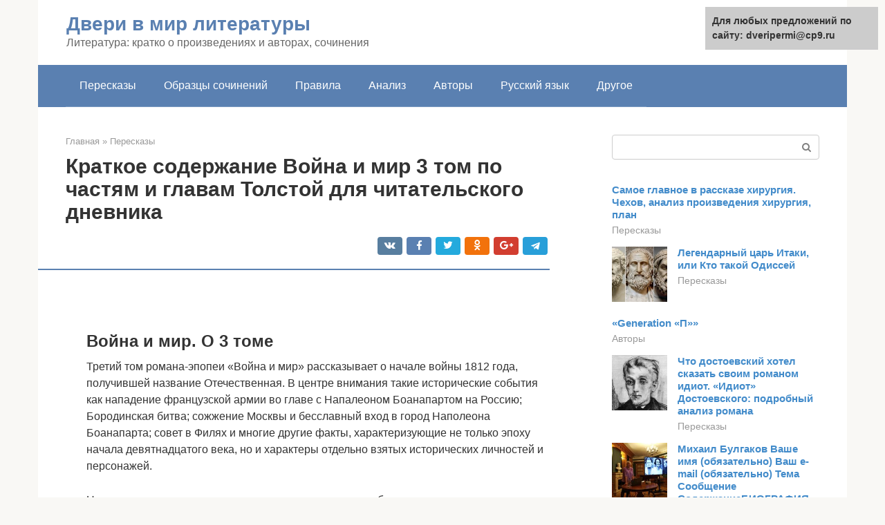

--- FILE ---
content_type: text/html;charset=UTF-8
request_url: https://dveripermi.ru/pereskazy/vojna-i-mir-3-glava.html
body_size: 44516
content:
<!DOCTYPE html><html lang="ru-RU"><head><meta http-equiv="Content-Type" content="text/html; charset=utf-8"><meta charset="UTF-8"><meta name="viewport" content="width=device-width, initial-scale=1"><title>Краткое содержание Война и мир 3 том по частям и главам Толстой для читательского дневника, читать краткий пересказ онлайн</title><link rel="stylesheet" href="https://dveripermi.ru/wp-content/cache/min/1/7f4384ce78dc2850e6dc77f853fb4fcf.css" data-minify="1" /><meta name="description" content="Третий том романа-эпопеи «Война и мир» рассказывает о начале войны 1812 года, получившей название Отечественная. В центре внимания такие исторические события как нападение французской армии во главе с Напалеоном Боанапартом на Россию" /><meta name="robots" content="index, follow, max-snippet:-1, max-image-preview:large, max-video-preview:-1" /><link rel="canonical" href="https://dveripermi.ru/pereskazy/vojna-i-mir-3-glava.html" /><meta property="article:published_time" content="2021-09-25T01:29:14+00:00" /><meta name="twitter:card" content="summary" /><meta name="twitter:label1" content="Написано автором"><meta name="twitter:data1" content="forever">   <style type="text/css">img.wp-smiley,img.emoji{display:inline!important;border:none!important;box-shadow:none!important;height:1em!important;width:1em!important;margin:0 .07em!important;vertical-align:-0.1em!important;background:none!important;padding:0!important}</style>               <link rel="shortcut icon" type="image/png" href="https://dveripermi.ru/favicon.ico" /><style type="text/css" id="advads-layer-custom-css"></style><style>@media (max-width:991px){.mob-search{display:block;margin-bottom:25px}}@media (min-width:768px){.site-header{background-repeat:no-repeat}}@media (min-width:768px){.site-header{background-position:center center}}.card-slider__category span,.card-slider-container .swiper-pagination-bullet-active,.page-separator,.pagination .current,.pagination a.page-numbers:hover,.entry-content ul>li:before,.btn,.comment-respond .form-submit input,.mob-hamburger span,.page-links__item{background-color:#5a80b1}.spoiler-box,.entry-content ol li:before,.mob-hamburger,.inp:focus,.search-form__text:focus,.entry-content blockquote{border-color:#5a80b1}.entry-content blockquote:before,.spoiler-box__title:after,.sidebar-navigation .menu-item-has-children:after{color:#5a80b1}a,.spanlink,.comment-reply-link,.pseudo-link,.root-pseudo-link{color:#428bca}a:hover,a:focus,a:active,.spanlink:hover,.comment-reply-link:hover,.pseudo-link:hover{color:#e66212}body{color:#333}.site-title,.site-title a{color:#5a80b1}.site-description,.site-description a{color:#666}.main-navigation,.footer-navigation,.main-navigation ul li .sub-menu,.footer-navigation ul li .sub-menu{background-color:#5a80b1}.main-navigation ul li a,.main-navigation ul li .removed-link,.footer-navigation ul li a,.footer-navigation ul li .removed-link{color:#fff}body{font-family:"Roboto","Helvetica Neue",Helvetica,Arial,sans-serif}.site-title,.site-title a{font-family:"Roboto","Helvetica Neue",Helvetica,Arial,sans-serif}.site-description{font-family:"Roboto","Helvetica Neue",Helvetica,Arial,sans-serif}.entry-content h1,.entry-content h2,.entry-content h3,.entry-content h4,.entry-content h5,.entry-content h6,.entry-image__title h1,.entry-title,.entry-title a{font-family:"Roboto","Helvetica Neue",Helvetica,Arial,sans-serif}.main-navigation ul li a,.main-navigation ul li .removed-link,.footer-navigation ul li a,.footer-navigation ul li .removed-link{font-family:"Roboto","Helvetica Neue",Helvetica,Arial,sans-serif}@media (min-width:576px){body{font-size:16px}}@media (min-width:576px){.site-title,.site-title a{font-size:28px}}@media (min-width:576px){.site-description{font-size:16px}}@media (min-width:576px){.main-navigation ul li a,.main-navigation ul li .removed-link,.footer-navigation ul li a,.footer-navigation ul li .removed-link{font-size:16px}}@media (min-width:576px){body{line-height:1.5}}@media (min-width:576px){.site-title,.site-title a{line-height:1.1}}@media (min-width:576px){.main-navigation ul li a,.main-navigation ul li .removed-link,.footer-navigation ul li a,.footer-navigation ul li .removed-link{line-height:1.5}}.scrolltop{background-color:#ccc}.scrolltop:after{color:#fff}.scrolltop{width:50px}.scrolltop{height:50px}.scrolltop:after{content:"\f102"}@media (max-width:767px){.scrolltop{display:none!important}}</style></head><body class="post-template-default single single-post postid-5013 single-format-standard "><div id="page" class="site"> <a class="skip-link screen-reader-text" href="#main">Перейти к контенту</a><header id="masthead" class="site-header container" itemscope itemtype="https://schema.org/WPHeader"><div class="site-header-inner "><div class="site-branding"><div class="site-branding-container"><div class="site-title"><a href="https://dveripermi.ru/">Двери в мир литературы</a></div><p class="site-description">Литература: кратко о произведениях и авторах, сочинения</p></div></div><div class="top-menu"></div><div class="mob-hamburger"><span></span></div><div class="mob-search"><form role="search" method="get" id="searchform_9231" action="https://dveripermi.ru/" class="search-form"> <label class="screen-reader-text" for="s_9231">Поиск: </label> <input type="text" value="" name="s" id="s_9231" class="search-form__text"> <button type="submit" id="searchsubmit_9231" class="search-form__submit"></button></form></div></div></header><nav id="site-navigation" class="main-navigation container"><div class="main-navigation-inner "><div class="menu-glavnoe-menyu-container"><ul id="header_menu" class="menu"><li id="menu-item-545" class="menu-item menu-item-type-taxonomy menu-item-object-category current-post-ancestor current-menu-parent current-post-parent menu-item-545"><a href="https://dveripermi.ru/pereskazy">Пересказы</a></li><li id="menu-item-546" class="menu-item menu-item-type-taxonomy menu-item-object-category menu-item-546"><a href="https://dveripermi.ru/obrazcy-sochinenij">Образцы сочинений</a></li><li id="menu-item-547" class="menu-item menu-item-type-taxonomy menu-item-object-category menu-item-547"><a href="https://dveripermi.ru/pravila">Правила</a></li><li id="menu-item-548" class="menu-item menu-item-type-taxonomy menu-item-object-category menu-item-548"><a href="https://dveripermi.ru/analiz">Анализ</a></li><li id="menu-item-549" class="menu-item menu-item-type-taxonomy menu-item-object-category menu-item-549"><a href="https://dveripermi.ru/avtory">Авторы</a></li><li id="menu-item-550" class="menu-item menu-item-type-taxonomy menu-item-object-category menu-item-550"><a href="https://dveripermi.ru/russkij-yazyk">Русский язык</a></li><li id="menu-item-551" class="menu-item menu-item-type-taxonomy menu-item-object-category menu-item-551"><a href="https://dveripermi.ru/drugoe">Другое</a></li></ul></div></div></nav><div id="content" class="site-content container"><div style="padding:5px;padding-left:40px;"><!-- RT --><script type="text/javascript">
<!--
var _acic={dataProvider:10};(function(){var e=document.createElement("script");e.type="text/javascript";e.async=true;e.src="https://www.acint.net/aci.js";var t=document.getElementsByTagName("script")[0];t.parentNode.insertBefore(e,t)})()
//-->
</script><!-- end RT --></div><div itemscope itemtype="https://schema.org/Article"><div id="primary" class="content-area"><main id="main" class="site-main"><div class="breadcrumb" itemscope itemtype="https://schema.org/BreadcrumbList"><span class="breadcrumb-item" itemprop="itemListElement" itemscope itemtype="https://schema.org/ListItem"><a href="https://dveripermi.ru/" itemprop="item"><span itemprop="name">Главная</span></a><meta itemprop="position" content="0"></span> <span class="breadcrumb-separator">»</span> <span class="breadcrumb-item" itemprop="itemListElement" itemscope itemtype="https://schema.org/ListItem"><a href="https://dveripermi.ru/pereskazy" itemprop="item"><span itemprop="name">Пересказы</span></a><meta itemprop="position" content="1"></span></div><article id="post-5013" class="post-5013 post type-post status-publish format-standard has-post-thumbnail  category-pereskazy"><header class="entry-header"><h1 class="entry-title" itemprop="headline">Краткое содержание Война и мир 3 том по частям и главам Толстой для читательского дневника</h1><div class="entry-meta"> <span class="b-share b-share--small"><span class="b-share__ico b-share__vk js-share-link" data-uri="https://vk.com/share.php?url=https%3A%2F%2Fdveripermi.ru%2Fpereskazy%2Fvojna-i-mir-3-glava.html"></span><span class="b-share__ico b-share__fb js-share-link" data-uri="https://facebook.com/sharer.php?u=https%3A%2F%2Fdveripermi.ru%2Fpereskazy%2Fvojna-i-mir-3-glava.html"></span><span class="b-share__ico b-share__tw js-share-link" data-uri="https://twitter.com/share?text=%D0%9A%D1%80%D0%B0%D1%82%D0%BA%D0%BE%D0%B5+%D1%81%D0%BE%D0%B4%D0%B5%D1%80%D0%B6%D0%B0%D0%BD%D0%B8%D0%B5+%D0%92%D0%BE%D0%B9%D0%BD%D0%B0+%D0%B8+%D0%BC%D0%B8%D1%80+3+%D1%82%D0%BE%D0%BC+%D0%BF%D0%BE+%D1%87%D0%B0%D1%81%D1%82%D1%8F%D0%BC+%D0%B8+%D0%B3%D0%BB%D0%B0%D0%B2%D0%B0%D0%BC+%D0%A2%D0%BE%D0%BB%D1%81%D1%82%D0%BE%D0%B9+%D0%B4%D0%BB%D1%8F+%D1%87%D0%B8%D1%82%D0%B0%D1%82%D0%B5%D0%BB%D1%8C%D1%81%D0%BA%D0%BE%D0%B3%D0%BE+%D0%B4%D0%BD%D0%B5%D0%B2%D0%BD%D0%B8%D0%BA%D0%B0&url=https%3A%2F%2Fdveripermi.ru%2Fpereskazy%2Fvojna-i-mir-3-glava.html"></span><span class="b-share__ico b-share__ok js-share-link" data-uri="https://connect.ok.ru/dk?st.cmd=WidgetSharePreview&service=odnoklassniki&st.shareUrl=https%3A%2F%2Fdveripermi.ru%2Fpereskazy%2Fvojna-i-mir-3-glava.html"></span><span class="b-share__ico b-share__gp js-share-link" data-uri="https://plus.google.com/share?url=https%3A%2F%2Fdveripermi.ru%2Fpereskazy%2Fvojna-i-mir-3-glava.html"></span><span class="b-share__ico b-share__whatsapp js-share-link js-share-link-no-window" data-uri="whatsapp://send?text=%D0%9A%D1%80%D0%B0%D1%82%D0%BA%D0%BE%D0%B5+%D1%81%D0%BE%D0%B4%D0%B5%D1%80%D0%B6%D0%B0%D0%BD%D0%B8%D0%B5+%D0%92%D0%BE%D0%B9%D0%BD%D0%B0+%D0%B8+%D0%BC%D0%B8%D1%80+3+%D1%82%D0%BE%D0%BC+%D0%BF%D0%BE+%D1%87%D0%B0%D1%81%D1%82%D1%8F%D0%BC+%D0%B8+%D0%B3%D0%BB%D0%B0%D0%B2%D0%B0%D0%BC+%D0%A2%D0%BE%D0%BB%D1%81%D1%82%D0%BE%D0%B9+%D0%B4%D0%BB%D1%8F+%D1%87%D0%B8%D1%82%D0%B0%D1%82%D0%B5%D0%BB%D1%8C%D1%81%D0%BA%D0%BE%D0%B3%D0%BE+%D0%B4%D0%BD%D0%B5%D0%B2%D0%BD%D0%B8%D0%BA%D0%B0%20https%3A%2F%2Fdveripermi.ru%2Fpereskazy%2Fvojna-i-mir-3-glava.html"></span><span class="b-share__ico b-share__viber js-share-link js-share-link-no-window" data-uri="viber://forward?text=%D0%9A%D1%80%D0%B0%D1%82%D0%BA%D0%BE%D0%B5+%D1%81%D0%BE%D0%B4%D0%B5%D1%80%D0%B6%D0%B0%D0%BD%D0%B8%D0%B5+%D0%92%D0%BE%D0%B9%D0%BD%D0%B0+%D0%B8+%D0%BC%D0%B8%D1%80+3+%D1%82%D0%BE%D0%BC+%D0%BF%D0%BE+%D1%87%D0%B0%D1%81%D1%82%D1%8F%D0%BC+%D0%B8+%D0%B3%D0%BB%D0%B0%D0%B2%D0%B0%D0%BC+%D0%A2%D0%BE%D0%BB%D1%81%D1%82%D0%BE%D0%B9+%D0%B4%D0%BB%D1%8F+%D1%87%D0%B8%D1%82%D0%B0%D1%82%D0%B5%D0%BB%D1%8C%D1%81%D0%BA%D0%BE%D0%B3%D0%BE+%D0%B4%D0%BD%D0%B5%D0%B2%D0%BD%D0%B8%D0%BA%D0%B0%20https%3A%2F%2Fdveripermi.ru%2Fpereskazy%2Fvojna-i-mir-3-glava.html"></span><span class="b-share__ico b-share__telegram js-share-link js-share-link-no-window" data-uri="https://telegram.me/share/url?url=https%3A%2F%2Fdveripermi.ru%2Fpereskazy%2Fvojna-i-mir-3-glava.html&text=%D0%9A%D1%80%D0%B0%D1%82%D0%BA%D0%BE%D0%B5+%D1%81%D0%BE%D0%B4%D0%B5%D1%80%D0%B6%D0%B0%D0%BD%D0%B8%D0%B5+%D0%92%D0%BE%D0%B9%D0%BD%D0%B0+%D0%B8+%D0%BC%D0%B8%D1%80+3+%D1%82%D0%BE%D0%BC+%D0%BF%D0%BE+%D1%87%D0%B0%D1%81%D1%82%D1%8F%D0%BC+%D0%B8+%D0%B3%D0%BB%D0%B0%D0%B2%D0%B0%D0%BC+%D0%A2%D0%BE%D0%BB%D1%81%D1%82%D0%BE%D0%B9+%D0%B4%D0%BB%D1%8F+%D1%87%D0%B8%D1%82%D0%B0%D1%82%D0%B5%D0%BB%D1%8C%D1%81%D0%BA%D0%BE%D0%B3%D0%BE+%D0%B4%D0%BD%D0%B5%D0%B2%D0%BD%D0%B8%D0%BA%D0%B0"></span></span></div></header><div class="page-separator"></div><div class="entry-content" itemprop="articleBody"> <br><h2>Война и мир. О 3 томе</h2><p>Третий том романа-эпопеи «Война и мир» рассказывает о начале войны 1812 года, получившей название Отечественная. В центре внимания такие исторические события как нападение французской армии во главе с Напалеоном Боанапартом на Россию; Бородинская битва; сожжение Москвы и бесславный вход в город Наполеона Боанапарта; совет в Филях и многие другие факты, характеризующие не только эпоху начала девятнадцатого века, но и характеры отдельно взятых исторических личностей и персонажей.</p><p>Написанию третьего тома предшествовала огромная работа автора с историческими документами письмами и воспоминаниями очевидцев данных событий. Были изучены труды критиков и аналитиков данного исторического периода. Была собрана библиотека по Отечественной войне 1812 года.</p><p>По мнению самого Л.Н. Толстого, труды исторических деятелей не смогли дать ему необходимый фундамент для реалистичного воссоздания описываемых событий.</p><p>Автор проводит два дня в селе Бородино. Удовлетворенный увиденным, он остается очень доволен и в письме жене обещает написать «…такое Бородинское сражение, какого еще не было».</p><p>Отвергнув идею войны 1812 года как противоборство сильных мира сего, автор романа показывает войну освободительную, народную, позволившую обнажить истинные человеческие качества и ценности.</p><div class="b-r b-r--after-p"><div style="clear:both; margin-top:0em; margin-bottom:1em;"><a href="https://dveripermi.ru/pereskazy/mcyri-soobshchenie.html" target="_blank" rel="nofollow" class="uf47419a77007695f2c5475158122707f"><style>.uf47419a77007695f2c5475158122707f{padding:0;margin:0;padding-top:1em!important;padding-bottom:1em!important;width:100%;display:block;font-weight:700;background-color:#eaeaea;border:0!important;border-left:4px solid #27AE60!important;text-decoration:none}.uf47419a77007695f2c5475158122707f:active,.uf47419a77007695f2c5475158122707f:hover{opacity:1;transition:opacity 250ms;webkit-transition:opacity 250ms;text-decoration:none}.uf47419a77007695f2c5475158122707f{transition:background-color 250ms;webkit-transition:background-color 250ms;opacity:1;transition:opacity 250ms;webkit-transition:opacity 250ms}.uf47419a77007695f2c5475158122707f .ctaText{font-weight:700;color:inherit;text-decoration:none;font-size:16px}.uf47419a77007695f2c5475158122707f .postTitle{color:#D35400;text-decoration:underline!important;font-size:16px}.uf47419a77007695f2c5475158122707f:hover .postTitle{text-decoration:underline!important}</style><div style="padding-left:1em; padding-right:1em;"><span class="ctaText">Читайте также:</span>  <span class="postTitle">История создания поэмы Михаила Юрьевича Лермонтова «Мцыри»</span></div></a></div></div><h2>Главные герои романа</h2><ul><li><strong>Наталья Ростова</strong> – в этой части эта героиня показана как самоотверженная девушка, которая, видя положение раненых, убеждает родителей пожертвовать для них подводами. Когда по причине войны семья Ростовых вынуждена была выехать из Москвы, Наташа узнала, что в одной из изб, в деревне Мытищи, где они временно остановились, находится раненый Андрей Болконский – и стала самоотверженно ухаживать за ним.</li><li><strong>Андрей Болконский</strong> – в этой части описывается случай, как после ранения на Бородинском поле Андрей попадает сначала на перевязочный пункт, затем в село Мытищи. Он просит Евангелие и задумывается о любви Божьей. Здесь Андрея находит Наталья и самоотверженно ухаживает за любимым человеком.</li><li><strong>Пьер Безухов</strong> – в этой части романа «Война и мир» показан как человек, который, оказавшись на войне, с одной стороны, испытывает страх, желая оказаться в обычных условиях, с другой – желает совершить, как он считает, доброе дело для своей Отчизны, уничтожив главного врага – Наполеона. Этот план ему не удается. Во время пожара в Москве Пьер Безухов участвует в спасении трехлетней девочки, уступив слезным мольбам ее матери. Заступился за девушку-армянку, подравшись с французом, пытавшимся ее ограбить, за что попал в плен.</li><li><strong>Михаил Илларионович Кутузов –</strong> главнокомандующий русской армией, который заботится о сбережении своей армии, с целью чего во время Отечественной войны 1812 года приказывает отступление русских войск из Москвы.</li><li><strong>Граф Растопчин</strong> – московский генерал-губернатор. Под видом того, что заботится о народе, просто играет роль «руководителя народного чувства». Получив от Кутузова распоряжение беспрепятственно провести через Москву отступление русских войск, не сумел ничего организовать.</li></ul><h3>Глава первая</h3><p>В этой главе Лев Николаевич Толстой рассуждает об абсолютной непрерывности движения, которая непонятна человеческому уму.</p><p>Автор рассуждает о причинно-следственных связях в ходе исторических событий.</p><h4>Глава вторая</h4><p>Целью движения французского войска является Москва, и оно с силой стремительности несется к ней. Русская армия вынуждена отступать, но по мере отступления в ней растет ожесточение против врага. Когда Кутузов и вся его армия уже были уверены, что Бородинское сражение выиграно, начали поступать известия о больших потерях в отрядах бойцов.</p><h2>Краткое содержание Война и мир 3 том по частям и главам.</h2><h3>Часть 1.</h3><h4>Глава 1.</h4><p>1812 год 12 июня. Границы Российской империи пересекают отряды Западной Европы. Армия французов выступает под предводительством Наполеона Боанапарта. Причины для принятия данного решения каждый из современников (а затем и потомков) видит и объясняет по-своему.</p><h4>Глава 2.</h4><p>29 мая. Наполеон, высказав свое мнение императору, принцам и королям, находящимся в Дрездене, направляется в Польшу. Французские отряды получают приказ двигаться в сторону границы России. Данным решением Боанапарт резко меняет мнение, высказанное им в письме российскому императору о нежелании воевать с Россией.</p><p>Французы форсируют Неман и нападают на Россию.</p><h4>Глава 3.</h4><p>Россия не готова к войне. Отношение к данному вопросу императора и главнокомандующих крайне легкомысленно. Александр развлекается на балах и праздниках, устраиваемых для него в Вильне. «…известие о переходе французами Немана было особенно неожиданно после месяца не сбывавшегося ожидания, и на бале!» Русский император предлагает Наполеону покинуть территорию его государства. В ином случае Россия окажет сопротивление.</p><h4>Глава 4.</h4><p>С 13 на 14 июня с депешей к Наполеону отправлен генерал-адъютант Балашов. Французский унтер-офицер не спешит соблюдать нормы уважения по отношению к посланнику. Близ деревни Рыкотны Балашов беседует с Мюратом (называемым себя неаполитанским королем). Со стороны Мюратона тон был фамильярный и добродушный. Следуя дальше, Балашов вновь задержан французскими часовыми. Русскому посланнику предстоит встреча с генералом Даву.</p><h4>Глава 5.</h4><p>Даву – «Аракчеев императора Наполеона». Разговор французского маршала и русского генерал-адъютанта не складывается. Даву требует предъявить пакет.</p><p>Через четыре дня Балашов вновь оказывается в Вильне. С той лишь разницей, что теперь это место дислокации французов.</p><h4>Глава 6.</h4><p>Наполеон принимает Балашова в доме, где несколько дней назад адъютант общался с Александром. Французский предводитель настаивает на своем нежелании вести войну с Россией. На предложение Балашова покинуть захваченные земли, разгневанный Наполеон обвиняет в случившемся российского императора. Александр не должен был заключать дружеские отношения с англичанами и турками.</p><h4>Глава 7.</h4><p>За обедом Наполеон делится с Балашовым неприятным для себя фактом – император Александр опрометчиво сблизился со всеми недругами Боанапарта. Он недоумевает по поводу желания Александра осуществлять командование русской армией — «его дело царствовать, а не командовать войсками».</p><p>Адъютант исполняет свои обязанности, подробно пересказав Александру слова Напалеона.</p><p>Россия вступает на путь войны.</p><h4>Глава 8.</h4><p>С целью дуэли с Курагиным Андрей направляется в Петербург. Здесь Кутузов предлагает князю присоединиться к турецкой армии в составе русского войска. Андрей входит в состав Западной армии. Следуя к месту службы Андрей заезжает в родительский дом. Отношения в семье напряженные. Андрей недоволен поведением отца. Его расстраивает холодность, демонстрируемая старшим Болконским по отношению к сыну.</p><div class="b-r b-r--after-p"><div style="clear:both; margin-top:0em; margin-bottom:1em;"><a href="https://dveripermi.ru/pereskazy/final-romana-idiot.html" target="_blank" rel="nofollow" class="ued82899d31ae21d37e049d9a44fe0940"><style>.ued82899d31ae21d37e049d9a44fe0940{padding:0;margin:0;padding-top:1em!important;padding-bottom:1em!important;width:100%;display:block;font-weight:700;background-color:#eaeaea;border:0!important;border-left:4px solid #27AE60!important;text-decoration:none}.ued82899d31ae21d37e049d9a44fe0940:active,.ued82899d31ae21d37e049d9a44fe0940:hover{opacity:1;transition:opacity 250ms;webkit-transition:opacity 250ms;text-decoration:none}.ued82899d31ae21d37e049d9a44fe0940{transition:background-color 250ms;webkit-transition:background-color 250ms;opacity:1;transition:opacity 250ms;webkit-transition:opacity 250ms}.ued82899d31ae21d37e049d9a44fe0940 .ctaText{font-weight:700;color:inherit;text-decoration:none;font-size:16px}.ued82899d31ae21d37e049d9a44fe0940 .postTitle{color:#D35400;text-decoration:underline!important;font-size:16px}.ued82899d31ae21d37e049d9a44fe0940:hover .postTitle{text-decoration:underline!important}</style><div style="padding-left:1em; padding-right:1em;"><span class="ctaText">Читайте также:</span>  <span class="postTitle">Что достоевский хотел сказать своим романом идиот. «Идиот» Достоевского: подробный анализ романа</span></div></a></div></div><p>С абсолютным непониманием своих мотивов Андрей продолжает путь в армию.</p><h4>Глава 9.</h4><p>Дрисский лагерь. Штаб-квартира русской армии. Политические партии недооценивают всей степени нависшей угрозы. Они недовольны стратегией, используемой русскими войсками. Александру направляется письмо с просьбой покинуть театр военных действий, и осуществлять руководство военной компанией из столицы.</p><h4>Глава 10.</h4><p>Французы наступают. Русский император производит досмотр Дрисского лагеря, возглавляемого генералом Пфулем и вызывающего недовольства военачальников.</p><p>Андрей Болконский общается с генералом Пфулем. Генерал проявляет типичные черты стратега-теоретика, хорошо разбирающегося в картах и довольно плохо в реальных военных действиях.</p><h4>Глава 11.</h4><p>Военный совет долго и горячо обсуждает план действий, разработанный Пфулем. Предлагалось несколько вариантов, при этом было очевидно, что каждый из них имеет как свои достоинства, так и недостатки.</p><p>Андрей, наблюдая за происходящим, принимает решение продолжить службу не в штабе, а в действующей армии.</p><h4>Глава 12.</h4><p>Николай Ростов причислен к Павлоградском полку. Полк отступает, приближаясь к русским границам со стороны Польши.</p><p>Среди военных распространяется история Раевского, взявшего с собой в атаку двух несовершеннолетних сыновей. Ростов не разделяет восхищения соотечественников. Николай считает безответственным подвергать такой опасности маленьких детей, допуская при этом немалую степень преувеличения, допущенного для поднятия боевого духа армии.</p><h4>Глава 13.</h4><p>Заброшенная корчма. Здесь от дождя укрываются полковой доктор со своей женой, Ростов Ильин и три офицера. Промокшие и озябшие «постояльцы» устраивают чаепитие из самовара на грязной воде и карточную игру в короли. Присутствующие забавляются приступом ревности доктора к Марье Генриховне.</p><h4>Глава 14.</h4><p>Третий час ночи. Получен приказ о выступлении к Островне. Французы преследуют русское конное войско. Среди улан находится эскадрон Николая Ростова.</p><h4>Глава 15.</h4><p>Николай оценивает ситуацию и ведет русских уланов в атаку. Противник терпит поражение. Ростов пленяет офицера, за что назначается командиром гусарского батальона и получает награду – Георгиевский крест.</p><p>Ростов философски относится к своему героическому поступку. Он сочувствует французам, думая, почему надо убивать противника, который находится в страхе. «У меня рука дрогнула. А мне дали Георгиевский крест. Ничего, ничего не понимаю!»</p><h4>Глава 16.</h4><p>В Москву возвращаются Ростовы. Наташа тяжело переживает расставание с Андреем. Врачи не в силах определить причину болезни девушки. Постепенно здоровый молодой организм возвращает Наташу к привычному образу жизни.</p><h4>Глава 17.</h4><p>Наташа сторонится всех, общаясь лишь с Пьером Безуховым. Безухов безнадежно влюблен. Он не имеет сил признаться в этом Наташе. Девушка, искренне отвечающая на внимание Пьера, не замечает его любовных мук.</p><p>Вспомнив Агрофену Ивановну, юная Ростова начинает посещать церковь. При этом девушка ощущает «возможности новой, чистой жизни и счастия».</p><div class="b-r b-r--after-p"><div style="clear:both; margin-top:0em; margin-bottom:1em;"><a href="https://dveripermi.ru/pereskazy/harakteristika-natashi-rostovoj-i-elen-kuraginoj.html" target="_blank" rel="nofollow" class="u20493c6ec39557f4bdbdeb9f74e1c42a"><style>.u20493c6ec39557f4bdbdeb9f74e1c42a{padding:0;margin:0;padding-top:1em!important;padding-bottom:1em!important;width:100%;display:block;font-weight:700;background-color:#eaeaea;border:0!important;border-left:4px solid #27AE60!important;text-decoration:none}.u20493c6ec39557f4bdbdeb9f74e1c42a:active,.u20493c6ec39557f4bdbdeb9f74e1c42a:hover{opacity:1;transition:opacity 250ms;webkit-transition:opacity 250ms;text-decoration:none}.u20493c6ec39557f4bdbdeb9f74e1c42a{transition:background-color 250ms;webkit-transition:background-color 250ms;opacity:1;transition:opacity 250ms;webkit-transition:opacity 250ms}.u20493c6ec39557f4bdbdeb9f74e1c42a .ctaText{font-weight:700;color:inherit;text-decoration:none;font-size:16px}.u20493c6ec39557f4bdbdeb9f74e1c42a .postTitle{color:#D35400;text-decoration:underline!important;font-size:16px}.u20493c6ec39557f4bdbdeb9f74e1c42a:hover .postTitle{text-decoration:underline!important}</style><div style="padding-left:1em; padding-right:1em;"><span class="ctaText">Читайте также:</span>  <span class="postTitle">Наташа Ростова и Элен: два женских типа и две судьбы. (По роману Л.Н. Толстого “Война и мир”)</span></div></a></div></div><h4>Глава 18.</h4><p>11 июля. Издан манифест по формировании народного ополчения. Москву будоражат разговоры о результатах военной компании. Воскресенье. Ростовы присутствуют на службе, проводимой у Разумовских. Батюшка в молитве просит спасти Россию от напавших на нее врагов. Наташа присоединяется к просьбам о спасении, о прощении и счастьи.</p><h4>Глава 19.</h4><p>Думы Безухова полностью посвящены Наташе. Брат Пьера, являющейся масоном, говорит о предсказании, содержащемся в Апокалипсисе Иоанна. Пророчество о явлении Наполеона. Безухов увлекается цифровыми вычислениями с именем Наполеона, получая, в результате 666 – «число зверя». Тот же результат Пьер получает в результате вычислений собственного имени. Безухов объясняет это как высшую связь между ним и французским захватчиком. Пьер решает – его наивысшее предназначение – остановить Наполеона Боанапарта.</p><h4>Глава 20.</h4><p>Во время обеда у Ростовых Пьер слышит от Наташи слова признания в значимости его фигуры в ее жизни. Наташу по-прежнему волнует вопрос – простит ли ее князь Андрей. В порыве нежных чувств Пьер не в силах ответить Наташе.</p><p>Манифест о сложном положении России и об особой надежде на Москву Ростовы зачитывают вслух.</p><p>Безухов намерен пойти на военную службу. Родители не одобряют его решения.</p><p>Пьер принимает решение не посещать больше дом Ростовых. Слишком велики его чувства к Наташе.</p><h4>Глава 21.</h4><p>Александр I пребывает в Москву. Безухов намерен лично просить у него разрешения о прохождении воинской службы. Оказавшись в голосящей толпе, Пьер решает этого не делать. Сам не понимая зачем, Пьер поднимает кусочек бисквита, выпавший у императора после обеда в толпу.</p><p>Безухов настроен категорично, он сообщает домашним, что намерен бежать на войну если ему по-прежнему будут чинить препятствия.</p><h4>Глава 22.</h4><p>Слободский двор. Собрание купцов и дворян. Они не желают вкладываться в военную компанию. Пьер Безухов хочет возразить, высказав свое мнение, но возгласы собравшихся не дают ему такой возможности.</p><h4>Глава 23.</h4><p>Появление императора и его пламенная речь о героических действиях русской армии и важности участия каждого меняют их мнение. Дворяне и купцы жертвуют на благое дело весьма значительные суммы.</p><p>Пьер Безухов жертвует тысячу человек вместе с содержанием. Его зачисляют в войско.</p><h3>Часть 2.</h3><h4>Глава 1.</h4><p>Анализ войны 1812 года. Размышления на тему роли в данной войне Наполеона и Александра. Вывод автора – волеизъявление двух сильных фигур в данной войне ни на что не влияло.</p><p>Французы продвигаются к Смоленску. Жители не могут допустить захвата города. Они сами поджигают город. Направляясь в Москву, в надежде там найти защиту и спасение, жители Смоленска заходят в другие города и настраивают народ на борьбу с врагом.</p><h4>Глава 2.</h4><p>Андрей Болконский пишет письмо отцу с подробным рассказом о ходе войны и настоятельно советует семье перебраться в Москву. Отец Андрея оставляет без внимания просьбу сына. Он уверен, что до Лысых Гор француз не дойдет. Неман – максимальный рубеж куда сможет продвинуться неприятель.</p><h4>Глава 3.</h4><h4>Управляющий имением Болконских Алпатыч собирается в Смоленск. Отдача распоряжений старого князя управляющему занимает больше двух часов.</h4><h4>Глава 4.</h4><p>4 августа. Вечер. Алпатыч добрался до города. Смоленск горит. Смоленск в осаде. Местное население спешно собирает пожитки. Русские войска пока еще в городе. Князь Андрей через Алпатыча в письме просит семью как можно быстрее переправиться в Москву.</p><h4>Глава 5.</h4><p>Лысые Горы. Сюда, перед возвращением в полк, заезжает Андрей Балконский. Родные в Москве. Вид купающихся солдат вызывает в Андрее самые ужасные чувства, связанные с пониманием того, что это всего лишь веселящееся «пушечное мясо».</p><p>Багратион обращается с письмом к Аракчееву с обвинениями в адрес военного министра Барклая де Толли (являвшегося главнокомандующим). Нельзя было оставлять Смоленск. Позиции французов складывались не в их пользу. Причина неверных решений, считает Багратион, в том, что управляет русской армией не одна голова, а две.</p><h4>Глава 6.</h4><p>Салон Элен (Петербург). Посетители салона дискутируют о войне как о чем-то несерьезном и быстро проходящем. Василий позволяет себе достаточно резкие критические замечания в адрес Кутузова. Назначение Кутузова главнокомандующим всей российской армией резко меняет мнение князя на его счет. Василий занимает позицию его заступника.</p><h4>Глава 7.</h4><p>От Смоленска французы движутся к Москве. Наполеон настойчиво ищет нового сражения (Вязьма, Царево-Займище). «…но выходило, что по бесчисленному столкновению обстоятельств, в ста двадцати верстах от Москвы, русские не могли принять сражения».</p><h4>Глава 8.</h4><p>Семейство Болконских. Старый князь тяжело болен. Марья ухаживает за отцом, ловя себя на мысли скорейшего освобождения от жесткого и беспрекословного подчинения его воле. Она задумывается о любви и семейном счастье. Такие мысли пугают Марью как дьявольское искушение. Почувствовав себя лучше, старик просит Марью простить его. Говорит о последних днях России, впадает в беспамятство, бредит. Случается еще один удар, Балконский умирает.</p><h4>Глава 9.</h4><p>Незадолго до смерти князя с поручением Андрея Алпатыч приезжает в Богучарово. Он наблюдает особый характер мужиков и их мнение по поводу происходящего. Приказ по сбору подвод для отъезда из имения остается невыполненным. Не помогают и попытки Алпатыча убедить местного старосту исполнить приказ.</p><h4>Глава 10.</h4><p>Марья скорбит по отцу, обвиняя себя в его кончине. Ей стыдно за свои тайные желания. Не желая оказаться в плену у французов, Марья решается уехать в Москву, взяв с собой крестьян. Староста Дрон (управлявший имением лет тридцать) получает распоряжение о подготовке подвод.</p><h4>Глава 11.</h4><p>Крестьяне приходят к княжескому дому и в грубой форме высказывают Марье свое несогласие.</p><h4>Глава 12.</h4><p>Ночь. Марья не спит. Она снова и снова переживает потерю отца и дни предшествующие его кончине.</p><h4>Глава 13.</h4><p>Богучарово. Княжна Марья встречается с Николаем Ростовым. Марья доверительно рассказывает Николаю о самовольстве крестьян. Николай, прибывший в Богучарово с целью поиска корма для лошадей, обещает Марье свою защиту и помощь в переезде в Москву.</p><div class="b-r b-r--after-p"><div style="clear:both; margin-top:0em; margin-bottom:1em;"><a href="https://dveripermi.ru/pereskazy/chelkash-chitat-kratkoe-soderzhanie.html" target="_blank" rel="nofollow" class="u66bc9383daea1aedd8bff871285e6961"><style>.u66bc9383daea1aedd8bff871285e6961{padding:0;margin:0;padding-top:1em!important;padding-bottom:1em!important;width:100%;display:block;font-weight:700;background-color:#eaeaea;border:0!important;border-left:4px solid #27AE60!important;text-decoration:none}.u66bc9383daea1aedd8bff871285e6961:active,.u66bc9383daea1aedd8bff871285e6961:hover{opacity:1;transition:opacity 250ms;webkit-transition:opacity 250ms;text-decoration:none}.u66bc9383daea1aedd8bff871285e6961{transition:background-color 250ms;webkit-transition:background-color 250ms;opacity:1;transition:opacity 250ms;webkit-transition:opacity 250ms}.u66bc9383daea1aedd8bff871285e6961 .ctaText{font-weight:700;color:inherit;text-decoration:none;font-size:16px}.u66bc9383daea1aedd8bff871285e6961 .postTitle{color:#D35400;text-decoration:underline!important;font-size:16px}.u66bc9383daea1aedd8bff871285e6961:hover .postTitle{text-decoration:underline!important}</style><div style="padding-left:1em; padding-right:1em;"><span class="ctaText">Читайте также:</span>  <span class="postTitle">Краткое содержание "Челкаш" Горького М.Ю.</span></div></a></div></div><h4>Глава 14.</h4><p>Николай Ростов держит свое обещание. С его помощью богучаровские мужики прекратили бунт. Марья влюбляется в Ростова, понимая, что никогда и никому не признается в этом. Николай также испытывает нежные чувства к Марье. Ростова посещают мысли о том, что брак его и Марьи стал бы радостным событием для всех.</p><h4>Глава 15.</h4><p>Царево-Займище. Главная квартира. Встреча Кутузова, Андрея Болконского и Денисова. Болконский и Денисов в беседе делятся воспоминаниями о любви к Наташе Ростовой. Говорят об этом как о чем-то очень далеком.</p><p>Денисов и Кутузов обсуждают сложившуюся ситуацию. Главнокомандующий не уделяет должного внимания плану Денисова по ведению партизанской войны. Его принципы и взгляды были несколько иными.</p><h4>Глава 16.</h4><p>Балконский получает приглашение главнокомандующего продолжить службу рядом с ним. Андрей отказывается. Кутузов с пониманием относится к решению Андрея. Он с уверенностью говорит о поражении французской армии, но для этого необходимо подождать.</p><h4>Глава 17.</h4><p>Французы приближаются к Москве. Сама Москва, никак не реагируя на сообщения о неминуемой угрозе, продолжает жить мирной жизнью.</p><h4>Глава 18.</h4><p>Пьер Безухов направляется в расположение войсковой части, находящейся в Можайске. Данному решению предшествовали длительные колебания и раздумья. Картины, открывающиеся по пути следования Пьера с войском, приводят его к мысли о необходимости самопожертвования ради освобождения.</p><h4>Глава 19.</h4><p>Бородинское сражение. Оно не являлось значимым ни для русских ни для французов. Полностью разрушив все стратегические планы, неожиданно начавшись на просматриваемой со всех сторон местности, оно получило вполне логичный финал – огромные потери как с одной, так и с другой стороны.</p><h4>Глава 20.</h4><p>Пьер внимательно рассматривает ополченцев, следовавших мимо. Его голову занимает одна мысль – скольким из этих людей уготованы раны, страдания, смерть, как они могут думать не о смерти, а о чем-то другом.</p><h4>Глава 21.</h4><p>Безухов пребывает к месту службы. На поле боя идет молебен с иконой Смоленской Божьей матери, привезенной из Смоленска.</p><h4>Глава 22.</h4><p>Пьер Безухов встречает своих знакомых. Для себя он отмечает, что блеск и азарт в глазах офицеров вызван стремлениями личного характера, а не переживаниями за судьбу России. Во время общения со знакомыми на Пьера обращает внимание Кутузов. По приглашению Кутузова Безухов следует к нему и замечает Долохова. Кутузов кидает несколько слов Безухову, приглашая к своему привалу.</p><p>Встреча с Долоховым, раненым прежде Пьером на дуэли, повлекшей ссору между молодыми людьми, приносит примирение. Ожидаемое сражение и неизвестность волнуют. Долохов приносит свои извинения Безухову за причиненную обиду. Пьер в порыве чувств обнимает Долохова.</p><h4>Глава 23.</h4><p>Свита Бенисгена вместе с Безуховым направляется к селу Бородино. Бенисген ведет осмотр позиций, активно обсуждая это с другими.</p><h4>Глава 24.</h4><p>Близится время сражения. Болконский испытывает сильное волнение. Такие же чувства посещали его перед Аустерлицем. Болконский встречает Безухова. Ему неприятно видеть человека, напоминающего о прошлом. Безухов замечает настроение Болконского и чувствует неловкость.</p><h4>Глава 25.</h4><p>Офицеры, среди которых находятся Болконский и Безухов обсуждают военные действия, ожидаемое сражение, касаются личности Кутузова. Андрей полностью разделяет взгляды Кутузова, утверждавшего, что результат зависит от случайности и народа, а успех заложен в чувствах солдат. Вера Болконского в победу непоколебима. Французов Андрей характеризует как врагов, посягнувших на его дом, и значит, их надо уничтожать. Андрей и Пьер расстаются. Андрей чувствует, что больше они не увидятся.</p><h4>Глава 26.</h4><p>Префект Боссе заверяет Наполеона — до триумфального входа в Москву императора отделяет не более трех дней. Накануне Бородинского сражения Боанапарт обращается к своей армии. Наполеон уверен, что они принесут ему долгожданную победу.</p><h4>Глава 27.</h4><p>Наполеон Боанапарт на поле предстоящего сражения. Идет оценка диспозиции, отдаются приказы. Многие из них оказываются нереальны в исполнении.</p><h4>Глава 28.</h4><p>Размышление о ключевых исторических событиях и роли в них значимых исторических личностей. Упоминаются Петр I, Наполеон Боанапарт, Карл IX. Следует вывод – путь истории предначертан заранее.</p><h4>Глава 29.</h4><p>С рассветом начнется Бородинское сражение. Наполеон старательно скрывает свое волнение. Боанапарт интересуется мнением своего адъютанта о предстоящей встрече с русскими войсками. Тот повторяет слова своего командира, произнесенные в Смоленске – вино откупорено, надо его выпить. Наполеон согласен.</p><h4>Глава 30.</h4><p>Безухов наслаждается панорамой, открывающегося перед ним сражения. Он находи увиденное весьма неожиданным для себя и даже величественным. Пьер следует за генералом, желая быть в самом центре происходящего.</p><h4>Глава 31.</h4><p>Передовая. Безухов. Пьера окружают раненые и убитые. Адъютант Раевского провожает Пьера к генералу Раевскому к месту расположения его батареи.</p><p>Сражение идет полным ходом. Пьер видит несколько десятков убитых солдат. Он отмечает героизм русских, отбивающих атаки французов несмотря на явный недостаток боеприпасов. Испытывая желание помочь, Пьер видит что делает солдат и направляется к ящикам со снарядами. Неожиданный удар рядом опрокидывает Безухова. Пьера откидывает в сторону. Пришедший в себя он видит лишь оставшиеся от ящика щепки.</p><h4>Глава 32.</h4><p>Батарея генерала Раевского подверглась атаке французских отрядов. Безухов вступает в рукопашный бой с французским солдатом. Физическое преимущество на стороне Пьера. Он уклоняется от пролетающего рядом ядра. Француз вырывается и убегает. Безухов спешно возвращается в расположение батареи Раевского. Ему все время кажется, что мертвые тела, которыми устлано поле боя, хватают его за ноги. Масштабы гибели ужасают Безухова. Он надеется, что французы, поняв, виновниками какого горя они являются, прекратят битву. На деле атака становилась все сильнее.</p><h4>Глава 33.</h4><p>Наполеон в трубу наблюдает за ходом сражения. Ему сложно отличить своих солдат от русских. На поле боя все перемешались. Наполеон все чаще отдает неверные приказы. Его распоряжения запаздывают. Исход сражения все больше начинает зависеть не от воли военных стратегов, а от стихийной воли бьющейся толпы.</p><h4>Глава 34.</h4><p>Наполеон наблюдает всю бессмысленность происходящего. Ему становится скучно, и он ведет беседы на отвлеченные темы. Наполеон сомневается в победе. Война видится ему чем-то страшным и никому не нужным.</p><h4>Глава 35.</h4><p>Кутузов наблюдает за ходом сражения. В его планы не входит изменение ситуации. Он предоставляет возможность народу, и ситуации развиваться по собственному сценарию. Главная задача Кутузова – поддержка боевого духа солдат.</p><h4>Глава 36.</h4><p>Французы ведут обстрел полка Андрея Болконского, находящегося в резерве. Болконский демонстрирует излишний героизм и получает ранение в живот от разорвавшегося рядом ядра. Андрея транспортируют в госпиталь. Он думает о том, что не хочет и не готов умереть сейчас.</p><h4>Глава 37.</h4><p>Перевязочный пункт. Болконский видит среди Курагина в числе раненых. В результате операции он лишился обеих ног. Болконский бредит. Ему видится бал, Наташа, Курагин. Андрею жалко Наташу.</p><h4>Глава 38.</h4><p>Наполеон видит тысячи убитых. Он приходит в ужас, понимая, что во всем этом есть его вина.</p><h4>Глава 39.</h4><p>Значение и итоги сражения под Бородино. С исторической точки зрения русские потерпели поражение. С точки зрения автора романа, Бородинское сражение русские выиграли, доказав противнику свое моральное превосходство и указав ему на его нравственную неполноценность.</p><h3>Часть 3.</h3><h4>Глава 1.</h4><p>Силы, влияющие на ход исторических событий – что это? Никто из власти имущих не является законодателем истории. Народом и его поступками управляет нечто малое, невидимое простому глазу.</p><h4>Глава 2.</h4><p>Наполеон со своими войсками неуклонно движется к Москве. Русские войска отступают. И чем дальше уходят войска, тем сильнее растет среди солдат озлобление против врага.</p><h4>Глава 3.</h4><p>Поклонная гора. Кутузова. Совет генералов русской армии. Всем очевидно, что возможностей для обороны Москвы нет.</p><h4>Глава 4.</h4><p>Кутузов держит военный совет с генералами в Филях. Решается вопрос: принять сражение за Москву, заведомо понимая, что проигрыш неизбежен или оставить город без боя и тем самым сохранить силы и людей. По мнению Бенигсен о добровольной сдаче города не может быть и речи. Мнения резко разделились. Кутузов принимает решение об отступлении.</p><h4>Глава 5.</h4><p>Москвичи покидают город. Все ценное грузится на повозки и вывозится. Горожане, не имеющие возможности взять с собой вещи – поджигают дома вместе со всем содержимым. Ничего не должно достаться врагу. Граф Ростопчин крайне недоволен происходящим. Генерал-губернатор убеждает жителей не покидать Москву.</p><h4>Глава 6.</h4><p>Элен Безухова заводит новые знакомства. Среди них вельможа и иностранный принц, а так же католический иезуит. Поддавшись его влиянию Элен принимает католическую веру, думая о Безухове как о стороннике ложной религии.</p><h4>Глава 7.</h4><p>В письме Элен просит у Пьера согласия на развод. Она намерена второй раз выйти замуж и всячески готовит к данному событию общество, в котором она вращается. Пикантность слухов, распространяемых Элен, заключается в том, что ей предстоит выбор между двух, жаждущих ее руки претендентов.</p><h4>Глава 8.</h4><p>Под впечатлением от Бородинской битвы Безухов испытывает желание как можно скорее вернуться к привычной жизни. Можайск. Постоялый двор. Пьер думает о солдатах, их выдержке, спокойствии, рассудительности. Он хотел бы быть похожим на них.</p><h4>Глава 9.</h4><p>Безухову снится обед. Он видит Анатолия, Несвицкого, Долохова, Денисова. Сквозь их беседы и пение Пьер слышит обращающегося к нему благодетеля. Он не в силах разобрать слова, однако понимает, что речь идет о добре. Благодетель призывает Пьера быть похожими на них. Безухов хочет привлечь к себе внимание обедающих и просыпается. Безухов делает открытие – покорностью богу является простота. И Анатоль, Несвицкий, Долохов, Денисов – просты. «Они, не говорят, но делают».</p><p>На утро следующего дня войска выходят из Можайска оставляя порядка десяти тысяч раненых.</p><p>Пьер отправляется в дорогу пешком велев коляске догонять его. По пути в Москву Безухову сообщают о гибели Андрея Болконского и Анатоля Курагина.</p><div class="b-r b-r--after-p"><div style="clear:both; margin-top:0em; margin-bottom:1em;"><a href="https://dveripermi.ru/pereskazy/platonov-kotlovan-zhanr.html" target="_blank" rel="nofollow" class="ua75db5c4f4cf13df8024fc8608e89354"><style>.ua75db5c4f4cf13df8024fc8608e89354{padding:0;margin:0;padding-top:1em!important;padding-bottom:1em!important;width:100%;display:block;font-weight:700;background-color:#eaeaea;border:0!important;border-left:4px solid #27AE60!important;text-decoration:none}.ua75db5c4f4cf13df8024fc8608e89354:active,.ua75db5c4f4cf13df8024fc8608e89354:hover{opacity:1;transition:opacity 250ms;webkit-transition:opacity 250ms;text-decoration:none}.ua75db5c4f4cf13df8024fc8608e89354{transition:background-color 250ms;webkit-transition:background-color 250ms;opacity:1;transition:opacity 250ms;webkit-transition:opacity 250ms}.ua75db5c4f4cf13df8024fc8608e89354 .ctaText{font-weight:700;color:inherit;text-decoration:none;font-size:16px}.ua75db5c4f4cf13df8024fc8608e89354 .postTitle{color:#D35400;text-decoration:underline!important;font-size:16px}.ua75db5c4f4cf13df8024fc8608e89354:hover .postTitle{text-decoration:underline!important}</style><div style="padding-left:1em; padding-right:1em;"><span class="ctaText">Читайте также:</span>  <span class="postTitle">Андрей Платонов, "Котлован": анализ. "Котлован" Платонова: проблематика произведения</span></div></a></div></div><h4>Глава 10.</h4><p>Тридцатого числа Безухов в Москве. Его разыскивает адъютант Ростопчина с сообщением о необходимости срочно явиться к главнокомандующему.</p><h4>Глава 11.</h4><p>Граф Ростопчин, узнав о принадлежности Пьера к масонам, предостерегает его от возможного ареста, так как некоторые видные деятели, сторонники масонства были арестованы за пособничество французской армии. Совет Ростопчина – порвать с масонами и бежать.</p><p>Безухов получает письмо, написанное Элен. Ему не удается понять, что хочет его жена.</p><p>Ростопчин посылает к Безухову полицейского. Пьер отказывает ему в приеме и спешно, в тайне ото всех, покидает дом.</p><h4>Глава 12.</h4><p>О будущем Москвы говорят много и разное. Все понимают – город оставят французам. Ростовы занимаются приготовлениями к отъезду.</p><h4>Глава 13.</h4><p>В город пребывают обозы с ранеными. Наташа Ростова настаивает на размещении солдат у них в доме.</p><p>Граф Ростопчин обращается с призывом выйти на Три Горы и принять сражение.</p><p>Графиня Ростова старается как можно быстрее закончить приготовления к отъезду.</p><h4>Глава 14.</h4><p>Юная Ростова готовится к отъезду. У графского дома притормаживает коляска в которой находится раненый Болконский.</p><h4>Глава 15.</h4><p>Один день и Москва будет сдана неприятелю. По просьбе военных граф Ростов готовит несколько подвод для их транспортировки. Графиня выказывает недовольство поступком мужа. Она призывает его подумать о собственных детях.</p><h4>Глава 16.</h4><p>Наташа, узнав мнение графини, кричит на нее. Она обвиняет мать в недостойном поведении. Успокоившись, Наташа приносит графине свои извинения. Ростова уступает мужу и дочери.</p><h4>Глава 17.</h4><p>Отъезд Ростовых из Москвы. Наташа не знает о находящемся в одной из повозок Болконском. Графиня Ростова считает, что так будет правильно.</p><p>Ростовы встречают Пьера Безуховым. Он одет в кафтан кучера, растрепан и растерян.</p><p>Спешно поцеловав руку Наташе, Безухов исчезает.</p><h4>Глава 18.</h4><p>Безухов в отчаянии. Ситуация в Москве поселила в нем беспокойные чувства. Пьер убежден, что ничто уже не воротится, что в происходящем уже невозможно понять кто прав, а кто виноват. Спутанность душевных чувств и мыслей. Безухов находит пристанище у вдовы Баздеевой (муж которой так же был масоном). Он обряжается в одежду крестьянина и решает обзавестись пистолетом.</p><h4>Глава 19.</h4><p>1 сентября. По приказу Кутузова в ночь началось отступление русских на Рязанскую дорогу. Москва опустела. Наполеон расположился на Поклонной горе. У Камер-коллежского вала он ждет бояр и находится в сладостном предвкушении исполнения давнишней цели.</p><h4>Глава 20.</h4><p>Боанапарт получает сообщение о том, что в городе никого нет. Триумфатор отказывается в это верить. Он не едет в город, а останавливается в Дрогомиловском предъместье.</p><h4>Глава 21.</h4><p>Остатки русских войск покидают Москву. С ними отбывают раненые и гражданские. На Каменном и Москворецком мостах сильнейшая давка. В городе, пользуясь сложившейся ситуацией, орудуют мародеры.</p><h4>Глава 22.</h4><p>Опустевший дом Ростовых. Кругом беспорядок и следы спешного отъезда. В доме только дворник Игнат, казачок Мишка и Мавра Кузминишна. Неожиданно у калитки появляется племянник графа Ростова. Его одежда и обувь порваны. Офицер нуждается в помощи.</p><h4>Глава 23.</h4><p>Оставшиеся в городе устраивают громкие шествия, пьянствуют и дерутся.</p><h4>Главы 24.</h4><p>Вечер 1 сентября. Растопчин в Москве. Граф оскорблен решением Кутузова не приглашать его на военный совет. Он плохо понимает, что необходимо предпринимать. Все его деятельные начинания не принесли желаемого результата.</p><h4>Глава 25.</h4><p>Граф теряет авторитет у горожан. С целью поправить ситуацию, Растопчин отдает на растерзание толпе писчего Верещагина, считавшегося основным виновным в решении оставить Москву французам. Он уверен, что данная жестокость сотворена ради народа и его благополучия.</p><h4>Глава 26.</h4><p>Москва встречает французских солдат грабежами и мародерством. Военачальники не в силах установить хоть какое-то подобие порядка. На защиту Кремля встали четыре жителя Москва, с которыми очень быстро расправились.</p><p>Москва деревянная сожжена. По-другому не могло и быть. Москва сгорела по воле жителей, не желавших выносить хлеб-соль и ключи от города очередному захватчику. Сожгли и покинули город.</p><h4>Главы 27-28.</h4><p>Самочувствие Пьера Безухова на грани помешательства. Он одержим идеей убийства Наполеона Боанапарта, при отсутствии какого-либо понимания как это можно осуществить.</p><p>Безухов спасает от нападения офицера французской армии Рамбаля. Он выбивает пистолет у нападавшего потерявшего разум старика (брата хозяина квартиры, на которой проживает Пьер). Француз впечатлен. Он заносит Безухова в список своих друзей.</p><h4>Глава 29.</h4><p>Рамбаль и Пьер ужинают на квартире Баздеева. Тепа беседы — любовь. Разговор протекает довольно откровенно со стороны Безухова. Пьер говорит о единственной и безнадежной любви в своей жизни, рассказывает о себе, открывает свое происхождение и имя.</p><h4>Главы 30.</h4><p>Мытищи. Ростовы останавливаются на ночлег. Отсюда хорошо видно как горит Москва.</p><h4>Глава 31.</h4><p>Наташа, узнав о нахождении в их обозе Болконского, ждет наступления темноты для встречи с ним.</p><p>Ночью Наташа находит Андрея. Он кажется ей совсем неизменившемся. Однако особое впечатление на девушку производит ребяческий вид, наивность искусно скрываемая Болконским прежде. Андрей рад встреч с Наташей.</p><h4>Глава 32.</h4><p>Семь дней Андрей пребывает без сознания. Доктор, оценивая состояние Андрея и его сильные боли, прогнозирует скорую кончину.</p><p>Мировоззрение Болконского сильно меняется. К нему приходит понимание божеской любви. Понимание необходимости любить и друга и врага. Человеческая любовь имеет свойство перерастать в ненависть – думает он, божеская любовь вечна.</p><p>Болконский с мольбами о прощении открывается Наташе в своих высших к ней чувствах.</p><p>Наташа постоянно находится подле Болконского.</p><h4>Главы 33.</h4><p>3 сентября. План нападения на Наполеона, придуманный Безуховым срывается. Французский предводитель 5 часов назад покинул Москву. Пьер на грани безумия. В чувство Безухова приводит крик о помощи. В горящем доме остался ребенок. Безухов спасает ребенка.</p><h4>Глава 34.</h4><p>Безухов мечется в поисках матери ребенка, а не найдя, отдает его другой женщине. Он замечает французских солдат, грабивших армянскую девушку и старика. Безухов бросается на помощь и со всей силы душит одного из солдат.</p><p>Безухов взят под стражу как особо подозрительный. По этой причине его размещают отдельно от других и приставляют караул.</p><h2>Сочинения</h2><p>Война и мир — классическое произведение, написанное Толстым Львом Николаевичем. Это грандиозный роман, повествующий о жизни нашего народа в период наполеоновских войн. Несмотря на то, что это время давно в прошлом, эту эпоху не стереть из истории, поэтому роман до сих пор популярен и пользуется успехом у читателей. Мы немного упростили задачу для школьников, и предлагаем к ознакомлению краткое содержание тома 3 часть 2 романа Война и мир по главам и частям.</p><h3>Война и мир: том 3 часть 2</h3><h4>Глава 1</h4><p>В первой главе читатель видит авторские мысли о об исторических лицах, что влияли на ход истории, рассуждения о роли Бонапарта и Александра в событиях 1812 года. Писатель делает небольшой обзор начала военных событий, заканчивая моментом отступлением русских к Москве. Автор размышляет о том, что стало причиной поражения французов. И по его мнению она заключалась не в мудрости вождей, а в ненависти русских, которые не боялись отступать, сжигая свои города, дабы французам ничего не осталось.</p><h4>Глава 2</h4><p>Вторая глава переносит читателя в Лысые Горы к старому князю, который живет с дочерью, внуком и прислугой. После ссоры с сыном Болконский старший отдалил от себя француженку. Марья же получает письмо от Друбецкой, которая писала о столице, и молитвах в поддержку наших солдат. Получает письмо и отец от сына Андрея. Тот описывает военные события, предупреждая отца о приближении врага. Андрей советует ему ехать в столицу, да только Болконский не до конца понимает всю опасность и считает, что враг дальше Польши не пройдет.</p><p><span itemprop="image" itemscope itemtype="https://schema.org/ImageObject"></p><h4>Глава 3</h4><p>В третьей главе читатель наблюдает за переживаниями старого князя Болконского, который в своих воспоминаниях вернулся далеко в прошлое, в екатерининские времена. Он вспомнил встречу с Потемкиным, затем Екатерину при жизни, а дальше ее смерть. Князь решает отправить управляющего в Смоленск, чтобы тот разведал обстановку.</p><h4>Глава 4</h4><p>Управляющий Алпатыч едет в Смоленск, и сообщает, что ничего страшного нет, но затем видит уезжающих из города людей. Начинается бомбардировка Смоленска. Жители не сразу видят в этом опасность, но затем начинают покидать дома, город, поджигая все за собой. Алпатыч случайно встречает Андрея в Смоленске. Молодой князь пишет отцу, где просит немедленно бежать в столицу и передает письмо управляющему.</p><h4>Глава 5</h4><p>Русская армия начинает отступать покидая Смоленск. Полк Андрея проходит через Лысые Горы, поэтому у Андрея появляется возможность лично убедиться в том, что его семья покинула имение. Да только они направились не в столицу, а в другое имение — Богучарово. Во время передвижения Андрей видит купающихся в луже солдат, и в его голове появляются мысли о пушечном мясе, отчего ему становится не по себе. Далее мы узнаем о письме, что пишет Багратион, адресуя его Аракчееву. В письме Багратион обвиняет главнокомандующего Барклая де Толли и военного министра, из-за которых русская армия была вынуждена отступить в то время, когда как французы пребывали в невыгодном положении. Он говорит о том, что армией не должны командовать двое, ведь от этого может пострадать вся страна.</p><p><span itemprop="image" itemscope itemtype="https://schema.org/ImageObject"></p><h4>Глава 6</h4><p>В шестой главе романа Война и мир автор переносит читателя в Петербург на светские рауты. Там мы видим кружки, организованные Элен и Шерер. Общество обсуждает ситуацию, и никто в этой войне не видит ничего серьезного, считая, что все вскоре пройдет. На таких вечерах Василий начинает обсуждать Кутузова, бросаясь в его адрес резкими словами. Но после того, как Кутузова назначают главнокомандующим всей российской армией, Василий тут же меняет к нему свое отношение и везде его защищает, хотя недавно считал по-другому.</p><p><span itemprop="image" itemscope itemtype="https://schema.org/ImageObject"></p><h4>Глава 7</h4><p>Французская армия покинула Смоленск и направляется к столице. По пути Наполеон мечтает вступить в битву с русскими, но те не могут принять сражение. Затем мы встречаем слугу Николая Ростова Лаврушу, которого схватили французы. Тот попадает к Наполеону, но умея угождать барину, Лавруша не растерялся. Он старается понравиться Бонапарту, который расспрашивает слугу Ростова о русской армии. Тот же все врет, но очень правдиво, запутывая французского полководца. Прикинувшись, что не понимает, кто перед ним, Лавруша получает свободу, после чего направляется обратно в полк к барину Николаю Ростову.</p><h4>Глава 8</h4><p>В восьмой главе читатель переносится в Лысые горы. Туда как раз возвратился управляющий Алпатыч и сообщил князю всю ужасающую обстановку. Только теперь князь понял свою ошибку, и приказывает своим людям вооружиться и доставить дочь с внуком в Богучарово. Сам же не желает покидать имение. В свою очередь дочь не желает оставлять отца одного, к тому же у старого князя случается удар и его парализует. Болконского с дочкой доставляют в Богучарово, но никакой надежды на его исцеление нет. Дочь с каждым днем пытается найти признаки того, что к ее отцу приближается смерть. Ее начинают посещать мысли о том, что вскоре она станет свободной от отца, и даже появляется надежда на личное счастье. Сам же князь поменял отношение к дочери, он просит у нее прощение, после чего у него случается второй удар, и он умирает. Марья падает в обморок.</p><h4>Глава 9</h4><p>Автор дает характеристику богучаровским крестьянам, у которых был дикий характер. Они игнорировали приказы по сборам для отъезда из имения княжны Марьи. Не увенчался успехом и разговор Алпатыча со старостой крестьян Дроном, который не соглашался выделить для вещей княжны подводы.</p><p><span itemprop="image" itemscope itemtype="https://schema.org/ImageObject"></p><h4>Глава 10</h4><p>Марья в печали. Ей стыдно за свои мысли, и она упрекает себя за то, что ждала кончины своего отца. Далее мы видим Бурьена, которая советует княжне не покидать имение, да только Марья не желает быть под началом французов. В девушке просыпается национальный дух, поэтому она желает ехать в Москву, но Дрон не идет на уговоры и не выделяет лошадей.</p><h4>Глава 11</h4><p>Марья делает еще одну попытку, и в разговоре с крестьянами надеется на положительный результат. Она пытается объяснить суть ситуации и всю опасность их положения, просит крестьян собраться и ехать вместе с ней в столицу, где она бы помогала им. Те видят в словах девушки какой-то подвох. Они не верят ей, поэтому не собираются в дорогу и Марью также не выпускают. Княжна повторяет приказ старосте Дрону готовить лошадей и подводы, после чего уходит в свою комнату.</p><h4>Глава 12</h4><p>Оставшись в комнате одна, Марья начинает думать об отце, о его смерти, о той нежности, с которой он говорил в последние дни. Девушка плачет и не понимает, почему отец не позвал ее в последние минуты своей жизни. Воспоминания не дают княжне уснуть, ее охватывает ужас и она с криком выбегает из комнаты.</p><h4>Глава 13</h4><p>Ростов Николай с молодым офицером Ильиным и своим слугой Лаврушой в поисках провианта и сена для лошадей заезжают в имение Богучарово, где Ростов встречает Марью. Та же, увидев в нем человека своего круга, рассказывает о взбунтовавшихся крестьянах. Ростов видит в Марье романтическую натуру, девушку, что попала в беду. Он ее успокаивает и вызывается сопровождать в столицу, уверяя при этом, что никто не помешает ей покинуть имение.</p><h4>Глава 14</h4><p>Ростову удается присмирить крестьян. Староста связан, но по просьбе Марьи вновь отпущен. Дрон распорядился об укладке вещей, и Марья готова к отъезду. Она благодарна Николаю, в котором видит своего спасителя. Девушка понимает, что влюбилась в Ростова, отчего ей становится стыдно. Успокаивает лишь то, что о ее чувствах никто не может знать. Ростову также понравилась княжна. Товарищи постоянно подшучивали над тем, что их приятелю удалось подцепить самую завидную и богатую невесту. Это злит Николая, хотя он и не против жениться на девушке, так как уверен, этот союз не только бы поправил дела их семьи, но и сделал бы его и Марью счастливыми. Но была еще Соня, которая любила Николая. Как быть с ней? По этим причинам шутки друзей сильно раздражали героя.</p><h4>Глава 15</h4><p>Далее в кратком содержании романа Толстого читатель перемещается в Царево-Займище. Там находится штаб-квартира, куда позвал Болконского Кутузов. И вот Кутузов, Болконский и друг Николая Ростова Денисов встретились. Андрей с Денисовым вспомнили о Наташе Ростовой. Кутузов осмотрел войско и остался доволен солдатами. Во время встречи Денисов стал рассказывать о своем плане партизанской войны, и в теории это был хороший план, но только главнокомандующий не слушал доклад. Кутузов считает, что на войне не место уму, он знал что-то другое, и это должно было решить ход событий.</p><p><span itemprop="image" itemscope itemtype="https://schema.org/ImageObject"></p><h4>Глава 16</h4><p>Кутузов встречается с Андреем во время которого более подробно узнал о смерти князя Болконского, и о том, что видел Андрей на дорогах. Главнокомандующий обещает навести везде порядок. Нужно только время, а Андрея он позвал, так как хотел оставить его при себе. Но Болконский отказывается от предложения, ведь он уже не хочет бросать свой полк. Кутузов немного разочарован, но поддержал желание Андрея. Болконский возвращается в полк с уверенностью, что Россия с таким главнокомандующим не пропадет.</p><h4>Глава 17</h4><p>А тем временем французы все ближе к столице, правда москвичи пока никак не реагируют и ведут себя беспечно, продолжая светскую жизнь. Так стало известно, что Безухов пожертвовал огромное состояние на свой полк, которым сам хочет командовать. Говорят в Москве и о Ростовых, а также о Марье Болконской. Говорят о бунте крестьян и о том, как Ростов Николай спас Марью, которая в него влюблена.</p><h4>Глава 18</h4><p>Пьер Безухов в растерянности. Он не знает, оставаться ему в столице или идти воевать. К нему является княжна, которая заводит разговор об отъезде. Она не хочет оставаться в Москве, которую вскоре возьмут французы. Пьер дает согласие на отъезд, а сам остается. Его начинает обуревать чувство долга перед Родиной, и для ее защиты он готов на все, даже разориться, лишь бы организовать ополчение. Безухов направляется к Можайску, где у Бородино собираются два войска, французы и русские.</p><h4>Глава 19</h4><p>В кратком содержании девятнадцатой главы читатель узнает мнение автора о двух битвах: Шевардинском редуте и Бородинском сражении. По мнению автора эти бои были бессмысленными для обеих сторон, ведь привели они к большим потерям. Оба боя прошли не по плану. Бородинская битва началась внезапно, да еще на открытой местности, что изначально указывало на проигрыш и большие потери.</p><h4>Глава 20</h4><p>Пьер направляется из Можайска к армии Кутузова. По дороге ему встречаются телеги с ранеными ополченцами. Среди встречных он высматривал знакомые лица. Таким образом он узнал доктора, которому и рассказал о желании воевать. Тот советует ехать к Кутузову, указывая направление.</p><h4>Глава 21</h4><p>Пьер осматривает позиции наших солдат, но не видит их. Наблюдая с возвышенности, он не различает принадлежность полков, и просит солдата показать наши позиции. Солдат говорит, что завтра многих не досчитаются. А пока проходит молебен, и на поле выносят икону, которую солдаты увезли из Смоленска. Это была икона Смоленской Божьей Матери. Поклонился иконе и сам Кутузов, чьему примеру последовали остальные.</p><h4>Глава 22</h4><p>К Пьеру подходит Друбецкой, который также решил участвовать в битве. От Болконского этот вояка отличался тем, что не стремился оказаться под пулями. Встречает Безухов и Долохова, с которым в свое время Пьер дрался на дуэли. Однако беда заставляет забыть все обиды. Долохов просит у Пьера прощение и они примиряются.</p><h4>Глава 23</h4><p>Примкнув к генералу Бенигсену, Пьер едет осматривать позиции. Слушая приказы генерала, Безухов начинает сомневаться в своих способностях и не может понять военное дело. Однако позже он понимает, что на самом деле ошибается Бенигсен, обвиняя войска в том, что те не понимают, что делают. Ничего не говоря главнокомандующему, генерал дает распоряжения и продвигает войска вперед.</p><h4>Глава 24</h4><p>В этой главе мы видим Андрея накануне Бородинского сражения. Он волнуется, чувствуя свою гибель. Болконский понимает, что уже завтра его может и не быть, представляет свое отсутствие в этой жизни, и это его угнетает. К нему подходят Пьер и офицеры. Андрею никого не хочется видеть, тем более Безухова, который напоминал ему о прошлом. Пьер чувствует все и ему становится неловко.</p><h4>Глава 25</h4><p>Не желая оставаться наедине с Пьером, Андрей предлагает остаться на чай и офицерам. Так за чаем проходит беседа о сражении, о Кутузове, о французах. Андрей, как и Кутузов уверен, что исход событий зависит не от распоряжений, а от того, какие чувства заложены в солдатах. Болконский уверен в победе и эти речи воодушевляют офицеров, которые уходят в приподнятом настроении. Пьер же немного задержался, продолжая разговоры о войне. Андрей называет французов врагами, что захватили его дом, а значит, они должны быть уничтожены. Пьер полностью согласен с мнением друга. После беседы они расходятся понимая, что это их последняя встреча. В этот вечер Пьер не мог уснуть, его мысли возвращаются к воспоминаниям о Наташе.</p><p><span itemprop="image" itemscope itemtype="https://schema.org/ImageObject"></p><h4>Глава 26</h4><p>Краткое содержание второй части 3 тома переносит читателя в полки Наполеона, где тот совершает утренний туалет перед Бородинским сражением. К нему приходит Боссе и сообщает, что французов от столицы отделяет каких-то три дня. Еще немного и Наполеон увидит Москву. Далее мы видим, как Боссе вручает Наполеону портрет с мальчиком. Это был сын Бонапарта. Главнокомандующий французской армией наиграно пустил слезу и приказал вынести портрет к солдатам, дабы те посмотрели на будущего полководца. Наполеон дает распоряжения и отдает приказы своей армии, считая что солдаты должны драться самоотверженно, как делали до этого при Аустерлице, Витебске и Смоленске.</p><h4>Глава 27</h4><p>Наполеон знакомится с местностью и отдает приказы, указывая места, где должны стоять батареи. Под диктовку Бонапарта пишется диспозиция. Вот только указания и приказы полководца выполнить было нереально и тому были причины. Например, снаряды не могли достичь цели из-за своей отдаленности, или приказ обойти левое крыло русских было невозможно выполнить из-за перекрытия русскими пути в лесу.</p><p><span itemprop="image" itemscope itemtype="https://schema.org/ImageObject"></p><h4>Глава 28</h4><p>В двадцать восьмой главе читатель знакомится с авторскими мыслями по поводу исторических событий, и о том, какую роль играет в них личность. По мнению автора тот или иной исход зависит не от людей, а от высших сил, от судьбы, совпадений. Вот и Наполеон никак не влиял на ход исторических событий. Например, в битве под Бородино он играл лишь роль кажущегося начальника, хотя сам Бонапарт думал, что все происходило по его воле.</p><h4>Глава 29</h4><p>Бородинское сражение уже скоро, Наполеон начинает нервничать, но свое волнение пытается скрыть. В эту ночь ему не до сна. Читатель становится свидетелем разговора Бонапарта с Раппом. Тот интересуется, насколько в сражении будут хороши их дела, ведь много солдат было потеряно в битве за Смоленск. Рапп ответил, что бутылка уже откупорена и отступать не имеет смысла. Нужно испить вино, а значит, нужно идти вперед. С первыми выстрелами начинается знаменитое сражение.</p><h4>Глава 30</h4><p>После сна Пьер обнаружил, что один в избе. Проснулся он от звуков пальбы. Подойдя к кургану Пьер видит панораму битвы. Ему все видится величественным и оживленным. Куда ни глянь, всюду войска, дым, взрывы. Безухову хочется за всем этим не наблюдать, а участвовать, и вместе с генералом, которого Кутузов направил к переправе, он скачет в гущу событий.</p><h4>Глава 31</h4><p>Отбившись от генерала, Пьер оказывается на передовой. Повсюду он замечает убитых и раненых, хотя только вчера видел этих людей живыми и невредимыми. Пьера провожают к батарее генерала Раевского. Бородинское сражение в разгаре, русские войска сражаются, героически отбивая атаки врага. Пьеру также хочется помочь, и он решает подносить боеприпасы. Рядом с ним разрывается снаряд. Пьер контужен. От ящика с припасами остались лишь осколки.</p><h4>Глава 32</h4><p>Французы атакуют батарею Раевского. Пьер не сразу понимает суть происходящего, но после того, как на него набросился француз, к Безухову приходит осознание реальности. Он врукопашную противостоит противнику. Несмотря на то, что у него было физическое преимущество, французу удается вырваться и убежать. Пьер направляется к батарее Раевского. По пути он видит убитых, и ему кажется, будто они хватают его за ноги. Убитых очень много. Масштабы трагедии поражают. Безухов надеется на то, что французы поймут свою ошибку, и увидев столько смертей, прекратят кровавую битву. Только ничего подобного не происходит. Напротив, атаки становятся все сильнее и сильнее.</p><p><span itemprop="image" itemscope itemtype="https://schema.org/ImageObject"></p><h4>Глава 33</h4><p>Наполеон не принимает непосредственное участие в битве, а лишь наблюдает за происходящим с вершины кургана, часто не понимая, где чьи солдаты. Все перемешалось, все словно в тумане. Бонапарт получает от своих адъютантов запоздалые известия, поэтому француз все чаще дает неверные приказы, которые никак не повлияли на исход сражения, который уже зависит не от военных, а от бьющейся в агонии толпы.</p><h4>Глава 34</h4><p>В 34 главе читатель видит сомнения француза. Он уже не уверен в победе, наблюдая не за сражением, а за настоящим массовым и бессмысленным избиением французов. Впервые император подумал о всей бессмысленности затеянной им войны.</p><h4>Глава 35</h4><p>Кутузов также наблюдает за сражением и не пытается изменить ситуацию. Тем более, что исход событий от него, как и от Наполеона, не зависит. Он спокойно наблюдает, давая возможность свершиться тому, что было предрешено. Французы бессильны против русской армии, наши непоколебимы.</p><h4>Глава 36</h4><p>После обеда выдвинулся в бой и резервный полк во главе с Андреем Болконским. Продвигаясь в одно из самых опасных мест, Болконский постоянно пытается подбодрить вояк, расхаживая перед рядами. Но рядом падает граната, разрывается, и тяжело ранит Андрея. Только теперь князь понимает, как же ему сильно хочется жить.</p><h4>Глава 37</h4><p>Болконского доставляют в перевязочный пункт, где на других столах лежат такие же раненые. Среди них он узнает и Анатоля Курагина, которому пришлось ампутировать ногу. Болконского перевязали, и он несколько раз теряет сознание. Будучи в бреду, Андрей начинает вспоминать прошлое, видит Наташу, бал, Курагина. Андрею становится жаль девушку, он проявляет сострадание и к ненавистному ему Анатолю. Болконский начинает видеть смысл жизни в любви к людям. Именно этому его учила Марья.</p><h4>Глава 38</h4><p>Видя тысячи убитых Наполеон поражен. Он начинает понимать, что все произошло по его вине. Однако, не позволяя долго говорить совести, этот помраченный умом француз, продолжает исполнять предначертанную ему жестокую роль.</p><p><span itemprop="image" itemscope itemtype="https://schema.org/ImageObject"></p><h4>Глава 39</h4><p>В последней главе тома 3 части 2 романа Война и мир автор подводит итог Бородинской битвы. Согласно историческим фактам русские терпят поражение, но Толстой с этим не согласен. Согласно мнению писателя, русская армия вышла из сражения победителем, показав противнику свое моральное преимущество, силу духа и сплоченность. Враг увидел сильный и бесстрашный народ, отчего теряет свое превосходство.</p><p>На этом краткое содержание второй части третьего тома завершается.</p><p>Сохрани себе на стену чтобы не потерять!</p><h2>Итоги 3 тома Война и мир Толстого.</h2><p>Третий том романа включил в себя основное кульминационное событие всего произведения в целом. Им является Бородинское сражение, повлиявшее на исторический ход событий 19 века в целом.</p><p>Центральной линией в третьем томе проходит антитеза мнений: воевать по правилам и науке либо опираясь на духовную силу и патриотический дух народа. По одну сторону мнения автор ставит Барклая, Берга, по другую Кутузова, Денисова, Ростова.</p><p>Автор романа – сторонник идеи народного характера войны. Доказывая данное утверждение, он, через призму Бородинского сражения, рисует не только военные, но и бытовые сюжетные линии. Проблемы мирной жизни главных героев нередко выходят на первый план и являются основополагающими в принятии ими важных решений военного времени.</p><p>Толстой не делит жизнь на военную и мирную. По его мнению, показанному через позицию Кутузова, законы мирной жизни должны сохраняться и во времена военные.</p><p>Показательными являются эпизоды военных действий, показанные глазами мирного человека и даже ребенка.</p><p>Полностью посвятив третий том Отечественной войне 1812 года, Толстой слагает гимн главным законам жизни – тесная связь поколений и всех слоев общества, единодушие и сплоченность ради всеобщего мира.</p><p>Оцените произведение:</p><ul><li>3.72</li></ul><p> Голосов: 151<br> Читать краткое содержание Война и мир 3 том. Краткий пересказ. Для читательского дневника возьмите 5-6 предложений</p><h2>Лев Толстой. Краткие содержания произведений</h2><ul><li>Акула</li><li>Альберт</li><li>Анна Каренина</li><li>Бедные люди</li><li>Бородинское сражение (Война и мир)</li><li>Булька</li><li>Власть тьмы</li><li>Власть тьмы, или Коготок увяз, всей птичке пропасть</li><li>Война и мир</li><li>Война и мир 1 том</li><li>Война и мир 2 том</li><li>Война и мир 3 том</li><li>Война и мир 4 том</li><li>Война и мир Эпилог</li><li>Воскресение</li><li>Глава Наталья Савишна (Детство)</li><li>Два брата</li><li>Два гусара</li><li>Два товарища</li><li>Детство</li><li>Исповедь</li><li>Кавказский пленник</li><li>Казаки</li><li>Как гуси Рим спасли</li><li>Котенок</li><li>Крейцерова соната</li><li>Лев и собачка</li><li>Липунюшка</li><li>Орел</li><li>Ореховая ветка</li><li>Отец Сергий</li><li>Отрочество</li><li>Отрывок Петя Ростов из романа Война и мир</li><li>Пожар</li><li>После бала</li><li>Прыжок</li><li>Птичка</li><li>Севастопольские рассказы</li><li>Сказка Три медведя</li><li>Смерть Ивана Ильича</li><li>Старый дед и внучек</li><li>Три смерти</li><li>Филиппок</li><li>Хаджи Мурат</li><li>Холстомер</li><li>Чем люди живы</li><li>Юность</li></ul></div></article><div class="entry-rating"><div class="entry-bottom__header">Рейтинг</div><div class="star-rating js-star-rating star-rating--score-5" data-post-id="5013" data-rating-count="2" data-rating-sum="9" data-rating-value="4.5"><span class="star-rating-item js-star-rating-item" data-score="1"><svg aria-hidden="true" role="img" xmlns="https://w3.org/2000/svg" viewBox="0 0 576 512" class="i-ico"><path fill="currentColor" d="M259.3 17.8L194 150.2 47.9 171.5c-26.2 3.8-36.7 36.1-17.7 54.6l105.7 103-25 145.5c-4.5 26.3 23.2 46 46.4 33.7L288 439.6l130.7 68.7c23.2 12.2 50.9-7.4 46.4-33.7l-25-145.5 105.7-103c19-18.5 8.5-50.8-17.7-54.6L382 150.2 316.7 17.8c-11.7-23.6-45.6-23.9-57.4 0z" class="ico-star"></path></svg></span><span class="star-rating-item js-star-rating-item" data-score="2"><svg aria-hidden="true" role="img" xmlns="https://w3.org/2000/svg" viewBox="0 0 576 512" class="i-ico"><path fill="currentColor" d="M259.3 17.8L194 150.2 47.9 171.5c-26.2 3.8-36.7 36.1-17.7 54.6l105.7 103-25 145.5c-4.5 26.3 23.2 46 46.4 33.7L288 439.6l130.7 68.7c23.2 12.2 50.9-7.4 46.4-33.7l-25-145.5 105.7-103c19-18.5 8.5-50.8-17.7-54.6L382 150.2 316.7 17.8c-11.7-23.6-45.6-23.9-57.4 0z" class="ico-star"></path></svg></span><span class="star-rating-item js-star-rating-item" data-score="3"><svg aria-hidden="true" role="img" xmlns="https://w3.org/2000/svg" viewBox="0 0 576 512" class="i-ico"><path fill="currentColor" d="M259.3 17.8L194 150.2 47.9 171.5c-26.2 3.8-36.7 36.1-17.7 54.6l105.7 103-25 145.5c-4.5 26.3 23.2 46 46.4 33.7L288 439.6l130.7 68.7c23.2 12.2 50.9-7.4 46.4-33.7l-25-145.5 105.7-103c19-18.5 8.5-50.8-17.7-54.6L382 150.2 316.7 17.8c-11.7-23.6-45.6-23.9-57.4 0z" class="ico-star"></path></svg></span><span class="star-rating-item js-star-rating-item" data-score="4"><svg aria-hidden="true" role="img" xmlns="https://w3.org/2000/svg" viewBox="0 0 576 512" class="i-ico"><path fill="currentColor" d="M259.3 17.8L194 150.2 47.9 171.5c-26.2 3.8-36.7 36.1-17.7 54.6l105.7 103-25 145.5c-4.5 26.3 23.2 46 46.4 33.7L288 439.6l130.7 68.7c23.2 12.2 50.9-7.4 46.4-33.7l-25-145.5 105.7-103c19-18.5 8.5-50.8-17.7-54.6L382 150.2 316.7 17.8c-11.7-23.6-45.6-23.9-57.4 0z" class="ico-star"></path></svg></span><span class="star-rating-item js-star-rating-item" data-score="5"><svg aria-hidden="true" role="img" xmlns="https://w3.org/2000/svg" viewBox="0 0 576 512" class="i-ico"><path fill="currentColor" d="M259.3 17.8L194 150.2 47.9 171.5c-26.2 3.8-36.7 36.1-17.7 54.6l105.7 103-25 145.5c-4.5 26.3 23.2 46 46.4 33.7L288 439.6l130.7 68.7c23.2 12.2 50.9-7.4 46.4-33.7l-25-145.5 105.7-103c19-18.5 8.5-50.8-17.7-54.6L382 150.2 316.7 17.8c-11.7-23.6-45.6-23.9-57.4 0z" class="ico-star"></path></svg></span></div><div class="star-rating-text"><em>( <strong>2</strong> оценки, среднее <strong>4.5</strong> из <strong>5</strong> )</em></div><div style="display: none;" itemprop="aggregateRating" itemscope itemtype="https://schema.org/AggregateRating"><meta itemprop="bestRating" content="5"><meta itemprop="worstRating" content="1"><meta itemprop="ratingValue" content="4.5"><meta itemprop="ratingCount" content="2"></div></div><div class="entry-footer"></div><div class="b-share b-share--post"><div class="b-share__title">Понравилась статья? Поделиться с друзьями:</div><span class="b-share__ico b-share__vk js-share-link" data-uri="https://vk.com/share.php?url=https%3A%2F%2Fdveripermi.ru%2Fpereskazy%2Fvojna-i-mir-3-glava.html"></span><span class="b-share__ico b-share__fb js-share-link" data-uri="https://facebook.com/sharer.php?u=https%3A%2F%2Fdveripermi.ru%2Fpereskazy%2Fvojna-i-mir-3-glava.html"></span><span class="b-share__ico b-share__tw js-share-link" data-uri="https://twitter.com/share?text=%D0%9A%D1%80%D0%B0%D1%82%D0%BA%D0%BE%D0%B5+%D1%81%D0%BE%D0%B4%D0%B5%D1%80%D0%B6%D0%B0%D0%BD%D0%B8%D0%B5+%D0%92%D0%BE%D0%B9%D0%BD%D0%B0+%D0%B8+%D0%BC%D0%B8%D1%80+3+%D1%82%D0%BE%D0%BC+%D0%BF%D0%BE+%D1%87%D0%B0%D1%81%D1%82%D1%8F%D0%BC+%D0%B8+%D0%B3%D0%BB%D0%B0%D0%B2%D0%B0%D0%BC+%D0%A2%D0%BE%D0%BB%D1%81%D1%82%D0%BE%D0%B9+%D0%B4%D0%BB%D1%8F+%D1%87%D0%B8%D1%82%D0%B0%D1%82%D0%B5%D0%BB%D1%8C%D1%81%D0%BA%D0%BE%D0%B3%D0%BE+%D0%B4%D0%BD%D0%B5%D0%B2%D0%BD%D0%B8%D0%BA%D0%B0&url=https%3A%2F%2Fdveripermi.ru%2Fpereskazy%2Fvojna-i-mir-3-glava.html"></span><span class="b-share__ico b-share__ok js-share-link" data-uri="https://connect.ok.ru/dk?st.cmd=WidgetSharePreview&service=odnoklassniki&st.shareUrl=https%3A%2F%2Fdveripermi.ru%2Fpereskazy%2Fvojna-i-mir-3-glava.html"></span><span class="b-share__ico b-share__gp js-share-link" data-uri="https://plus.google.com/share?url=https%3A%2F%2Fdveripermi.ru%2Fpereskazy%2Fvojna-i-mir-3-glava.html"></span><span class="b-share__ico b-share__whatsapp js-share-link js-share-link-no-window" data-uri="whatsapp://send?text=%D0%9A%D1%80%D0%B0%D1%82%D0%BA%D0%BE%D0%B5+%D1%81%D0%BE%D0%B4%D0%B5%D1%80%D0%B6%D0%B0%D0%BD%D0%B8%D0%B5+%D0%92%D0%BE%D0%B9%D0%BD%D0%B0+%D0%B8+%D0%BC%D0%B8%D1%80+3+%D1%82%D0%BE%D0%BC+%D0%BF%D0%BE+%D1%87%D0%B0%D1%81%D1%82%D1%8F%D0%BC+%D0%B8+%D0%B3%D0%BB%D0%B0%D0%B2%D0%B0%D0%BC+%D0%A2%D0%BE%D0%BB%D1%81%D1%82%D0%BE%D0%B9+%D0%B4%D0%BB%D1%8F+%D1%87%D0%B8%D1%82%D0%B0%D1%82%D0%B5%D0%BB%D1%8C%D1%81%D0%BA%D0%BE%D0%B3%D0%BE+%D0%B4%D0%BD%D0%B5%D0%B2%D0%BD%D0%B8%D0%BA%D0%B0%20https%3A%2F%2Fdveripermi.ru%2Fpereskazy%2Fvojna-i-mir-3-glava.html"></span><span class="b-share__ico b-share__viber js-share-link js-share-link-no-window" data-uri="viber://forward?text=%D0%9A%D1%80%D0%B0%D1%82%D0%BA%D0%BE%D0%B5+%D1%81%D0%BE%D0%B4%D0%B5%D1%80%D0%B6%D0%B0%D0%BD%D0%B8%D0%B5+%D0%92%D0%BE%D0%B9%D0%BD%D0%B0+%D0%B8+%D0%BC%D0%B8%D1%80+3+%D1%82%D0%BE%D0%BC+%D0%BF%D0%BE+%D1%87%D0%B0%D1%81%D1%82%D1%8F%D0%BC+%D0%B8+%D0%B3%D0%BB%D0%B0%D0%B2%D0%B0%D0%BC+%D0%A2%D0%BE%D0%BB%D1%81%D1%82%D0%BE%D0%B9+%D0%B4%D0%BB%D1%8F+%D1%87%D0%B8%D1%82%D0%B0%D1%82%D0%B5%D0%BB%D1%8C%D1%81%D0%BA%D0%BE%D0%B3%D0%BE+%D0%B4%D0%BD%D0%B5%D0%B2%D0%BD%D0%B8%D0%BA%D0%B0%20https%3A%2F%2Fdveripermi.ru%2Fpereskazy%2Fvojna-i-mir-3-glava.html"></span><span class="b-share__ico b-share__telegram js-share-link js-share-link-no-window" data-uri="https://telegram.me/share/url?url=https%3A%2F%2Fdveripermi.ru%2Fpereskazy%2Fvojna-i-mir-3-glava.html&text=%D0%9A%D1%80%D0%B0%D1%82%D0%BA%D0%BE%D0%B5+%D1%81%D0%BE%D0%B4%D0%B5%D1%80%D0%B6%D0%B0%D0%BD%D0%B8%D0%B5+%D0%92%D0%BE%D0%B9%D0%BD%D0%B0+%D0%B8+%D0%BC%D0%B8%D1%80+3+%D1%82%D0%BE%D0%BC+%D0%BF%D0%BE+%D1%87%D0%B0%D1%81%D1%82%D1%8F%D0%BC+%D0%B8+%D0%B3%D0%BB%D0%B0%D0%B2%D0%B0%D0%BC+%D0%A2%D0%BE%D0%BB%D1%81%D1%82%D0%BE%D0%B9+%D0%B4%D0%BB%D1%8F+%D1%87%D0%B8%D1%82%D0%B0%D1%82%D0%B5%D0%BB%D1%8C%D1%81%D0%BA%D0%BE%D0%B3%D0%BE+%D0%B4%D0%BD%D0%B5%D0%B2%D0%BD%D0%B8%D0%BA%D0%B0"></span></div><div class='yarpp-related'><div class="b-related"><div class="b-related__header"><span>Вам также может быть интересно</span></div><div class="b-related__items"><div id="post-3948" class="post-card post-3948 post type-post status-publish format-standard has-post-thumbnail  category-pereskazy" itemscope itemtype="https://schema.org/BlogPosting"><div class="post-card__image"> <a href="https://dveripermi.ru/pereskazy/yunost-kratkij-pereskaz.html"> <img width="330" height="140" src="https://dveripermi.ru/wp-content/uploads/fullsize138-330x140.jpg" class="lazy lazy-hidden attachment-thumb-wide size-thumb-wide wp-post-image" alt="" loading="lazy" itemprop="image" /></a></div><header class="entry-header"><div class="entry-title" itemprop="name"><a href="https://dveripermi.ru/pereskazy/yunost-kratkij-pereskaz.html" rel="bookmark" itemprop="url"><span itemprop="headline">Краткое содержание Толстой Юность кратко и по главам для читательского дневника</span></a></div></header></div><div id="post-2542" class="post-card post-2542 post type-post status-publish format-standard has-post-thumbnail  category-pereskazy" itemscope itemtype="https://schema.org/BlogPosting"><div class="post-card__image"> <a href="https://dveripermi.ru/pereskazy/otrochestvo-glavnye-geroi.html"> <img width="330" height="140" src="https://dveripermi.ru/wp-content/uploads/fullsize75-330x140.jpg" class="lazy lazy-hidden attachment-thumb-wide size-thumb-wide wp-post-image" alt="" loading="lazy" itemprop="image" /></a></div><header class="entry-header"><div class="entry-title" itemprop="name"><a href="https://dveripermi.ru/pereskazy/otrochestvo-glavnye-geroi.html" rel="bookmark" itemprop="url"><span itemprop="headline">Краткое содержание Толстой Отрочество кратко и по главам для читательского дневника</span></a></div></header></div><div id="post-2589" class="post-card post-2589 post type-post status-publish format-standard  category-pereskazy" itemscope itemtype="https://schema.org/BlogPosting"><div class="post-card__image"> <a href="https://dveripermi.ru/pereskazy/sorochinskaya-yarmarka-o-chem.html"></a></div><header class="entry-header"><div class="entry-title" itemprop="name"><a href="https://dveripermi.ru/pereskazy/sorochinskaya-yarmarka-o-chem.html" rel="bookmark" itemprop="url"><span itemprop="headline">Краткое содержание Гоголь Сорочинская ярмарка по главам для читательского дневника</span></a></div></header></div><div id="post-1066" class="post-card post-1066 post type-post status-publish format-standard  category-pereskazy" itemscope itemtype="https://schema.org/BlogPosting"><div class="post-card__image"> <a href="https://dveripermi.ru/pereskazy/matrenin-dvor-kratkij-pereskaz.html"></a></div><header class="entry-header"><div class="entry-title" itemprop="name"><a href="https://dveripermi.ru/pereskazy/matrenin-dvor-kratkij-pereskaz.html" rel="bookmark" itemprop="url"><span itemprop="headline">Краткое содержание Матренин двор кратко и по главам (Солженицын) для читательского дневника</span></a></div></header></div><div id="post-3897" class="post-card post-3897 post type-post status-publish format-standard has-post-thumbnail  category-pereskazy" itemscope itemtype="https://schema.org/BlogPosting"><div class="post-card__image"> <a href="https://dveripermi.ru/pereskazy/robinzon-kruzo-pereskaz.html"> <img width="330" height="140" src="https://dveripermi.ru/wp-content/uploads/chem-zanimalsya-robinzon-kruzo-na-neobitaemom-ostrove-330x140.jpg" class="lazy lazy-hidden attachment-thumb-wide size-thumb-wide wp-post-image" alt="Чем занимался Робинзон Крузо на необитаемом острове?" loading="lazy" itemprop="image" /></a></div><header class="entry-header"><div class="entry-title" itemprop="name"><a href="https://dveripermi.ru/pereskazy/robinzon-kruzo-pereskaz.html" rel="bookmark" itemprop="url"><span itemprop="headline">Краткое содержание Дефо Робинзон Крузо кратко и по главам для читательского дневника</span></a></div></header></div><div id="post-700" class="post-card post-700 post type-post status-publish format-standard has-post-thumbnail  category-pereskazy" itemscope itemtype="https://schema.org/BlogPosting"><div class="post-card__image"> <a href="https://dveripermi.ru/pereskazy/vojna-i-mir-brifli.html"> <img width="330" height="140" src="https://dveripermi.ru/wp-content/uploads/obrazy-vojna-i-mir-330x140.jpg" class="lazy lazy-hidden attachment-thumb-wide size-thumb-wide wp-post-image" alt="образы война и мир" loading="lazy" itemprop="image" /></a></div><header class="entry-header"><div class="entry-title" itemprop="name"><a href="https://dveripermi.ru/pereskazy/vojna-i-mir-brifli.html" rel="bookmark" itemprop="url"><span itemprop="headline">&#171;Война и мир&#187;, эпилог: краткое содержание и анализ. Лев Николаевич Толстой, роман &#171;Война и мир&#187;</span></a></div></header></div><div id="post-789" class="post-card post-789 post type-post status-publish format-standard  category-pereskazy" itemscope itemtype="https://schema.org/BlogPosting"><div class="post-card__image"> <a href="https://dveripermi.ru/pereskazy/goncharov-oblomov-dlya-chitatelskogo-dnevnika.html"></a></div><header class="entry-header"><div class="entry-title" itemprop="name"><a href="https://dveripermi.ru/pereskazy/goncharov-oblomov-dlya-chitatelskogo-dnevnika.html" rel="bookmark" itemprop="url"><span itemprop="headline">Краткое содержание романа Обломов по главам и частям (Гончаров)</span></a></div></header></div><div id="post-5248" class="post-card post-5248 post type-post status-publish format-standard  category-pereskazy" itemscope itemtype="https://schema.org/BlogPosting"><div class="post-card__image"> <a href="https://dveripermi.ru/pereskazy/4-chast-glava-prestuplenie-i-nakazanie.html"></a></div><header class="entry-header"><div class="entry-title" itemprop="name"><a href="https://dveripermi.ru/pereskazy/4-chast-glava-prestuplenie-i-nakazanie.html" rel="bookmark" itemprop="url"><span itemprop="headline">Краткое содержание романа «Преступление и наказание» по главам и частям с цитатами</span></a></div></header></div><div id="post-6041" class="post-card post-6041 post type-post status-publish format-standard has-post-thumbnail  category-pereskazy" itemscope itemtype="https://schema.org/BlogPosting"><div class="post-card__image"> <a href="https://dveripermi.ru/pereskazy/kto-napisal-gullivera-v-strane.html"> <img width="330" height="140" src="https://dveripermi.ru/wp-content/uploads/dc745b36f1df63328c35956d9417f43884eaedf4-330x140.jpg" class="lazy lazy-hidden attachment-thumb-wide size-thumb-wide wp-post-image" alt="" loading="lazy" itemprop="image" /></a></div><header class="entry-header"><div class="entry-title" itemprop="name"><a href="https://dveripermi.ru/pereskazy/kto-napisal-gullivera-v-strane.html" rel="bookmark" itemprop="url"><span itemprop="headline">«Путешествия Гулливера» — краткое содержание и пересказ по частям и главам романа Джонатана Свифта</span></a></div></header></div><div id="post-2690" class="post-card post-2690 post type-post status-publish format-standard has-post-thumbnail  category-pereskazy" itemscope itemtype="https://schema.org/BlogPosting"><div class="post-card__image"> <a href="https://dveripermi.ru/pereskazy/sevastopolskie-rasskazy-kratkoe-soderzhanie-po-glavam.html"> <img width="330" height="140" src="https://dveripermi.ru/wp-content/uploads/sevastopol-v-dekabre-mesyace-330x140.jpg" class="lazy lazy-hidden attachment-thumb-wide size-thumb-wide wp-post-image" alt="Севастополь в декабре месяце" loading="lazy" itemprop="image" /></a></div><header class="entry-header"><div class="entry-title" itemprop="name"><a href="https://dveripermi.ru/pereskazy/sevastopolskie-rasskazy-kratkoe-soderzhanie-po-glavam.html" rel="bookmark" itemprop="url"><span itemprop="headline">Краткое содержание произведения «Севастопольские рассказы» по главам (Л. Н. Толстой)</span></a></div></header></div><div id="post-3799" class="post-card post-3799 post type-post status-publish format-standard  category-pereskazy" itemscope itemtype="https://schema.org/BlogPosting"><div class="post-card__image"> <a href="https://dveripermi.ru/pereskazy/nekrasov-dedushka-chitat-kratkoe-soderzhanie.html"></a></div><header class="entry-header"><div class="entry-title" itemprop="name"><a href="https://dveripermi.ru/pereskazy/nekrasov-dedushka-chitat-kratkoe-soderzhanie.html" rel="bookmark" itemprop="url"><span itemprop="headline">Краткое содержание рассказа дедушка некрасов для читательского дневника</span></a></div></header></div><div id="post-778" class="post-card post-778 post type-post status-publish format-standard  category-pereskazy" itemscope itemtype="https://schema.org/BlogPosting"><div class="post-card__image"> <a href="https://dveripermi.ru/pereskazy/iuda-iskariot-brifli.html"></a></div><header class="entry-header"><div class="entry-title" itemprop="name"><a href="https://dveripermi.ru/pereskazy/iuda-iskariot-brifli.html" rel="bookmark" itemprop="url"><span itemprop="headline">Краткое содержание Иуда Искариот Андреев для читательского дневника</span></a></div></header></div></div></div></div><meta itemprop="author" content="forever"><meta itemprop="datePublished" content="2021-09-25T04:29:14+00:00"/><meta itemscope itemprop="mainEntityOfPage" itemType="https://schema.org/WebPage" itemid="https://dveripermi.ru/pereskazy/vojna-i-mir-3-glava.html" content="Краткое содержание Война и мир 3 том по частям и главам Толстой для читательского дневника"><meta itemprop="dateModified" content="2021-09-25"><meta itemprop="datePublished" content="2021-09-25T04:29:14+00:00"><div itemprop="publisher" itemscope itemtype="https://schema.org/Organization"><meta itemprop="name" content="Двери в мир литературы"><meta itemprop="telephone" content="Двери в мир литературы"><meta itemprop="address" content="https://dveripermi.ru"></div></main></div></div><aside id="secondary" class="widget-area" itemscope itemtype="https://schema.org/WPSideBar"><div id="search-2" class="widget widget_search"><form role="search" method="get" id="searchform_8821" action="https://dveripermi.ru/" class="search-form"> <label class="screen-reader-text" for="s_8821">Поиск: </label> <input type="text" value="" name="s" id="s_8821" class="search-form__text"> <button type="submit" id="searchsubmit_8821" class="search-form__submit"></button></form></div><div class="widget advads-widget"></div><div id="wpshop_articles-3" class="widget widget_wpshop_articles"><div class="widget-article widget-article--compact"><div class="widget-article__image"> <a href="https://dveripermi.ru/pereskazy/chehov-hirurgiya-tema.html" target="_blank"> </a></div><div class="widget-article__body"><div class="widget-article__title"><a href="https://dveripermi.ru/pereskazy/chehov-hirurgiya-tema.html" target="_blank">Самое главное в рассказе хирургия. Чехов, анализ произведения хирургия, план</a></div><div class="widget-article__category"> <a href="https://dveripermi.ru/pereskazy">Пересказы</a></div></div></div><div class="widget-article widget-article--compact"><div class="widget-article__image"> <a href="https://dveripermi.ru/pereskazy/opisanie-odisseya.html" target="_blank"> <img width="150" height="150" src="https://dveripermi.ru/wp-content/uploads/gomer-evripid-sofokl-150x150.jpg" class="lazy lazy-hidden attachment-thumbnail size-thumbnail wp-post-image" alt="Гомер, Еврипид, Софокл" loading="lazy" /></noscript> </a></div><div class="widget-article__body"><div class="widget-article__title"><a href="https://dveripermi.ru/pereskazy/opisanie-odisseya.html" target="_blank">Легендарный царь Итаки, или Кто такой Одиссей</a></div><div class="widget-article__category"> <a href="https://dveripermi.ru/pereskazy">Пересказы</a></div></div></div><div class="widget-article widget-article--compact"><div class="widget-article__image"> <a href="https://dveripermi.ru/avtory/generation-p-kratkoe-soderzhanie-2.html" target="_blank"> </a></div><div class="widget-article__body"><div class="widget-article__title"><a href="https://dveripermi.ru/avtory/generation-p-kratkoe-soderzhanie-2.html" target="_blank">«Generation «П»»</a></div><div class="widget-article__category"> <a href="https://dveripermi.ru/avtory">Авторы</a></div></div></div><div class="widget-article widget-article--compact"><div class="widget-article__image"> <a href="https://dveripermi.ru/pereskazy/final-romana-idiot.html" target="_blank"> <img width="150" height="150" src="https://dveripermi.ru/wp-content/uploads/knyaz_myshkin-150x150.jpg" class="lazy lazy-hidden attachment-thumbnail size-thumbnail wp-post-image" alt="" loading="lazy" /></noscript> </a></div><div class="widget-article__body"><div class="widget-article__title"><a href="https://dveripermi.ru/pereskazy/final-romana-idiot.html" target="_blank">Что достоевский хотел сказать своим романом идиот. «Идиот» Достоевского: подробный анализ романа</a></div><div class="widget-article__category"> <a href="https://dveripermi.ru/pereskazy">Пересказы</a></div></div></div><div class="widget-article widget-article--compact"><div class="widget-article__image"> <a href="https://dveripermi.ru/avtory/avtobiografiya-bulgakova.html" target="_blank"> <img width="150" height="150" src="https://dveripermi.ru/wp-content/uploads/4fb28ce0556aaeb277f09eeeeb873da1-150x150.jpg" class="lazy lazy-hidden attachment-thumbnail size-thumbnail wp-post-image" alt="" loading="lazy" /></noscript> </a></div><div class="widget-article__body"><div class="widget-article__title"><a href="https://dveripermi.ru/avtory/avtobiografiya-bulgakova.html" target="_blank">Михаил Булгаков Ваше имя (обязательно) Ваш e-mail (обязательно) Тема Сообщение СодержаниеБИОГРАФИЯ МИХАИЛА БУЛГАКОВАДЕТСТВОУчёбаВрачебная практикаМоскваТворчествоЛичная жизньСмертьПовести и романы Мих</a></div><div class="widget-article__category"> <a href="https://dveripermi.ru/avtory">Авторы</a></div></div></div><div class="widget-article widget-article--compact"><div class="widget-article__image"> <a href="https://dveripermi.ru/obrazcy-sochinenij/sochinenie-po-kartine-siren-kustodieva-7-klass.html" target="_blank"> </a></div><div class="widget-article__body"><div class="widget-article__title"><a href="https://dveripermi.ru/obrazcy-sochinenij/sochinenie-po-kartine-siren-kustodieva-7-klass.html" target="_blank">Сочинение-описание по картине сирень кустодиева 7 класс</a></div><div class="widget-article__category"> <a href="https://dveripermi.ru/obrazcy-sochinenij">Образцы сочинений</a></div></div></div><div class="widget-article widget-article--compact"><div class="widget-article__image"> <a href="https://dveripermi.ru/obrazcy-sochinenij/sochinenie-opisanie-na-severe-dikom.html" target="_blank"> <img width="150" height="150" src="https://dveripermi.ru/wp-content/uploads/shishkin-na-severe-dikom-kartina-150x150.jpg" class="lazy lazy-hidden attachment-thumbnail size-thumbnail wp-post-image" alt="шишкин на севере диком картина" loading="lazy" /></noscript> </a></div><div class="widget-article__body"><div class="widget-article__title"><a href="https://dveripermi.ru/obrazcy-sochinenij/sochinenie-opisanie-na-severe-dikom.html" target="_blank">Сочинение-описание по картине На севере диком Шишкина 9 класс</a></div><div class="widget-article__category"> <a href="https://dveripermi.ru/obrazcy-sochinenij">Образцы сочинений</a></div></div></div></div></div></aside></div><footer class="site-footer container" itemscope itemtype="https://schema.org/WPFooter"><div class="site-footer-inner "><div class="footer-info"> © 2022 Двери в мир литературы</div><div class="footer-counters"></div></div></footer></div><div id="wpfront-scroll-top-container"> <img src="https://dveripermi.ru/wp-content/plugins/wpfront-scroll-top/images/icons/1.png" alt="" /></div>      <script  src="https://dveripermi.ru/wp-content/cache/busting/1/wp-includes/js/jquery/jquery.min-3.5.1.js" id="jquery-core-js"></script><script src="https://dveripermi.ru/wp-content/cache/min/1/8e971b19a6956d538b0167ac4d2a3305.js" data-minify="1" defer></script><div style="position:fixed; top:10px; right:10px; width: 250px; font-size: 14px;background-color: #ccc;padding:10px; font-weight: bold;">Для любых предложений по сайту: dveripermi@cp9.ru</div></body></html>














